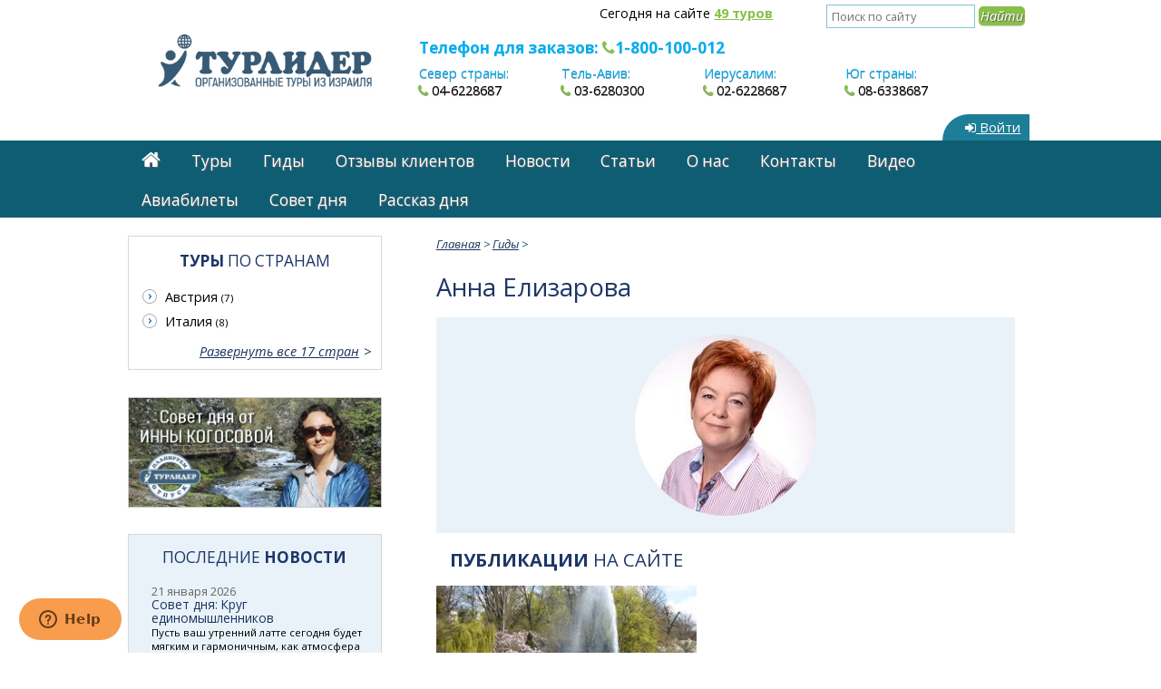

--- FILE ---
content_type: text/html; charset=utf-8
request_url: http://tour-leader.com/rus/guides/Anna-Elizarova/index.html
body_size: 39905
content:
<!DOCTYPE HTML>
<html>
<head>
<meta charset="utf-8" />
<title>Анна Елизарова | Турлидер. Отдых, туры, путешествия из Израиля.</title>
	
<meta name="description" content=""/>
<meta name="keywords" content=""/>
<meta name="generator" content="DJEM" />
<meta name="viewport" content="width=device-width, maximum-scale=2.0" />
<link rel="stylesheet" href="/system/css/font-awesome.css">
<link rel="stylesheet" href="/style111.css?1">
<link rel="stylesheet" href="/flexslider.css">
<link rel="stylesheet" href="/media.css">

<link href='https://fonts.googleapis.com/css?family=Open+Sans:400,400italic,700,700italic&subset=latin,cyrillic' rel='stylesheet' type='text/css'>
<link rel="icon" href="/favicon.ico" type="image/x-icon"><link rel="shortcut icon" href="/favicon.ico" type="image/x-icon">

<link rel="stylesheet" href="/jquery-ui.css">

<script src="//code.jquery.com/jquery-1.10.2.js"></script>
<script src="//code.jquery.com/ui/1.11.4/jquery-ui.js"></script>
<script src="/system/js/jquery.livequery.js"></script>
<script src="/system/js/jquery.flexslider.js"></script>
<script src="/system/js/jform.js"></script>
<link rel="stylesheet" href="/system/css/lightbox.css" type="text/css" media="screen" />
<script src="/system/js/jquery_lightbox.js" type="text/javascript"></script>
<meta property="og:type" content="article" />
<meta property="og:title" content="Анна Елизарова" />
<meta property="og:image" content="http://tour-leader.com/files/172/logo.gif"/>
<meta property="og:description" content="" />
<meta property="og:locale" content="ru_RU" />
</head>
<body>
<aside class="top"></aside>
<header class="top">
<div class="fixblock">
	<a href="/" class="logo"><img src="/files/172/FB_cover_820x312.jpg" border=0></a>
	<div class="toptotal">		Сегодня на сайте <a href="/ru/tours/" class="green"><b style="white-space: nowrap;">49 туров</b></a>
		
		<form action="/search/" enctype="multipart/form-data" method="get">
		<input name="search" type="text" class="smallinput" placeholder="Поиск по сайту">
		<input type="submit" value="Найти" class="small_search_button">
		</form>
	</div>		
	<div class="phones">
		<div>Телефон для заказов: <nobr><i class="fa fa-phone green"></i>1-800-100-012</nobr></div>
		<div>Север страны:<div><i class="fa fa-phone green"></i> 04-6228687</div></div>
		<div>Тель-Авив:  <div><i class="fa fa-phone green"></i> 03-6280300</div></div>
		<div>Иерусалим: <div><i class="fa fa-phone green"></i> 02-6228687</div></div>
		<div>Юг страны: <div><i class="fa fa-phone green"></i> 08-6338687</div></div>
	</div>
	
		<div class="userBlock">
				        <a href="#" class="open-login-popup nohref"><i class="fa fa-sign-in" title="Выйти"></i> Войти</a>
				</div>
	<div class="clear"></div>
</div>	
</header>
<nav class="top">
<div class="fixblock">
	<ul>
		<li><a href="/"><i class='fa fa-home' style="font-size: 130%;"></i></a></li>
				<li><a href="/ru/tours/">Туры</a></li>
				<li><a href="/ru/guides/">Гиды</a></li>
				<li><a href="/ru/referencies/">Отзывы клиентов</a></li>
				<li><a href="/news/">Новости</a></li>
				<li><a href="/articles/">Статьи</a></li>
				<li><a href="/about/">О нас</a></li>
				<li><a href="/contact/">Контакты</a></li>
				<li><a href="/video/">Видео</a></li>
				<li><a href="/avia/">Авиабилеты</a></li>
				<li><a href="/advice/">Cовет дня</a></li>
				<li><a href="/story/">Рассказ дня</a></li>
			</ul>	
</div>		
</nav>
<div class="clear"></div>

<div class="fixblock">


	<div class="login_form" style="display:none;" id="login_form" title="Вход для клиентов">
			<form name="formAuth" id="formAuth" method="post" action="/system/php/service.php" style='margin: 0px;'>
		  	<input type="hidden" name="_module" value="auth">
			<input type="hidden" name="_action" value="login">
			
			<div>Логин <span class="error" id="divAuthError"></span></div>
		    <input type="text" class="input w100" name="name">
		
		    <p><div>Пароль</div><input type="password" class="input w100" name="password"></p>
			<p><input type="submit" value="Войти"></p>
			<div class="small">
			    <a href="/registration.phtml">Зарегистрироваться</a>
			    <br>
			    <a href="/reminder.phtml">Напомнить пароль</a>
		    </div>
		    </form>
	</div>


	  <script>
	  $(function() {
	    $( "#login_form" ).dialog({
	      autoOpen: false,
	      show: {
	        effect: "scale",
	        duration: 300
	      },
	      hide: {
	        effect: "blind",
	        duration: 300
	      }
	    });
	 
	    $( ".open-login-popup" ).click(function() {
	      $( "#login_form" ).dialog( "open" );
	      
	    });
	  });
  	</script>
	<script>
	
		$('#formAuth').ajaxForm({
			beforeSubmit: function() {
				$('#divAuthError').text(''); 
			}, 
			dataType: 'json', 
			success: function(data) {
				if (data.result == 'success') {
					document.location.reload();
					
				} else {
					$('#divAuthError').text(data.reason); 
				}		
			}
		});
		
	</script>
		<section class="contentBlock">
<div class="content">
<div class="level"><a href="/">Главная</a> >  <a href="/ru/guides/">Гиды</a> > </div>
<header><h1>Анна Елизарова</h1></header>

<div class="guideInfo">
	
		<div style="background-image: url(/files/guides/61271-1589717069.jpg); float: none;  margin: 0 auto 0 auto;" class="guidePic"></div>
		
		
	<div class="clear"></div>
</div>
<div class="clear"></div>


	<div class="header"><b>Публикации</b> на сайте</div>
	<div class="article">
		<a href="/articles/Mahnut-v-Germaniyu-na-vody-62217.html" class="pic"  style="background-image: url(/files/articles/62217-1594023613.jpg);"></a>
		<a href="/articles/Mahnut-v-Germaniyu-na-vody-62217.html" class="name">"Махнуть в Германию на воды"</a>
		<div>"Махнуть в Германию на воды" - примерно так звучит лейтмотив многих русских литературных произведений XIX века. </div>
		<div class="more"><a href="/articles/Mahnut-v-Germaniyu-na-vody-62217.html" class="more">Подробнее</a></div> 
	</div>

<div class="clear"></div>

				<div class="header">Анна Елизарова <b>ведет туры</b></div>	
				<div class="tour">
				<a href="/ru/tours/Franciya/Turlider-v-Provanse-sharm-YUzhnoj-provincii-140341.html" class="pic"><img src="/files/tours/140341/pic.jpg"></a>
				<div class="info">
					<div class="dateline"><i class="fa fa-calendar"></i>29 марта  - 05 апреля 2026 
					<div class="nights"><i class="fa fa-clock-o"></i> 7 ночей</div></div>
					<a href="/ru/tours/Franciya/Turlider-v-Provanse-sharm-YUzhnoj-provincii-140341.html" class="tour">Турлидер в Провансе -  шарм Южной провинции  </a>
					 Франция 											<div><i class="fa fa-user"></i> <i>Гид: <a href="/rus/guides/Anna-Elizarova/index.html">Анна Елизарова</a> </i></div>
									</div>
				<div class="priceBlock">
								<span class="para" style="background-color: #D6470A;">Последние места</span>
				<span class="place"><b>4 места</b></span>																<span class="price"><b>$</b> 
									2999			</span></div>		
								
				<div class="clear"></div>
			</div>
					<div class="tour">
				<a href="/ru/tours/Germaniya/Turlider-v-Germanii-goryachie-istochniki-Lyuneburga-140181.html" class="pic"><img src="/files/tours/140181/pic.jpg"></a>
				<div class="info">
					<div class="dateline"><i class="fa fa-calendar"></i>16  - 23 апреля 2026 
					<div class="nights"><i class="fa fa-clock-o"></i> 7 ночей</div></div>
					<a href="/ru/tours/Germaniya/Turlider-v-Germanii-goryachie-istochniki-Lyuneburga-140181.html" class="tour">Турлидер в Германии - горячие источники Люнебурга </a>
					 Германия 											<div><i class="fa fa-user"></i> <i>Гид: <a href="/rus/guides/Anna-Elizarova/index.html">Анна Елизарова</a> </i></div>
									</div>
				<div class="priceBlock">
								<span class="para" style="background-color: #D6470A;">Последние места</span>
				<span class="place"><b>2 места</b></span>																<span class="price"><b>$</b> 
									2999			</span></div>		
								
				<div class="clear"></div>
			</div>
					<div class="tour">
				<a href="/ru/tours/Germaniya/Turlider-v-Germanii-volshebnyj-mir-Harca-153729.html" class="pic"><img src="/files/tours/153729/pic.jpg"></a>
				<div class="info">
					<div class="dateline"><i class="fa fa-calendar"></i>18  - 25 мая 2026 
					<div class="nights"><i class="fa fa-clock-o"></i> 7 ночей</div></div>
					<a href="/ru/tours/Germaniya/Turlider-v-Germanii-volshebnyj-mir-Harca-153729.html" class="tour">Турлидер в Германии - волшебный мир Харца </a>
					 Германия 											<div><i class="fa fa-user"></i> <i>Гид: <a href="/rus/guides/Anna-Elizarova/index.html">Анна Елизарова</a> </i></div>
									</div>
				<div class="priceBlock">
				<span class="new">Новинка</span>				<span class="para" style="background-color: #82c5d6;">Тур гарантирован</span>
																				<span class="price"><b>$</b> 
						2899						</span></div>		
								
				<div class="clear"></div>
			</div>
					<div class="tour">
				<a href="/ru/tours/CHehiya/Turlider-v-Bogemii-legendy-gornogo-kraya-142605.html" class="pic"><img src="/files/tours/142605/pic.jpg"></a>
				<div class="info">
					<div class="dateline"><i class="fa fa-calendar"></i>28 мая  - 04 июня 2026 
					<div class="nights"><i class="fa fa-clock-o"></i> 7 ночей</div></div>
					<a href="/ru/tours/CHehiya/Turlider-v-Bogemii-legendy-gornogo-kraya-142605.html" class="tour">Турлидер в Богемии - легенды горного края</a>
					 Чехия 											<div><i class="fa fa-user"></i> <i>Гид: <a href="/rus/guides/Anna-Elizarova/index.html">Анна Елизарова</a> </i></div>
									</div>
				<div class="priceBlock">
								<span class="para" style="background-color: #D6470A;">Последние места</span>
				<span class="place"><b>2 места</b></span>																<span class="price"><b>$</b> 
									2399			</span></div>		
								
				<div class="clear"></div>
			</div>
					<div class="tour">
				<a href="/ru/tours/Germaniya/Turlider-v-Germanii-goryachie-istochniki-Lyuneburga-142571.html" class="pic"><img src="/files/tours/140181/pic.jpg"></a>
				<div class="info">
					<div class="dateline"><i class="fa fa-calendar"></i>26 июня  - 05 июля 2026 
					<div class="nights"><i class="fa fa-clock-o"></i> 9 ночей</div></div>
					<a href="/ru/tours/Germaniya/Turlider-v-Germanii-goryachie-istochniki-Lyuneburga-142571.html" class="tour">Турлидер в Германии - горячие источники Люнебурга </a>
					 Германия 											<div><i class="fa fa-user"></i> <i>Гид: <a href="/rus/guides/Anna-Elizarova/index.html">Анна Елизарова</a> </i></div>
									</div>
				<div class="priceBlock">
								<span class="para" style="background-color: #D6470A;">Последние места</span>
				<span class="place"><b>8 мест</b></span>																<span class="price"><b>$</b> 
									3399			</span></div>		
								
				<div class="clear"></div>
			</div>
					<div class="tour">
				<a href="/ru/tours/CHehiya/Turlider-v-Bogemii-legendy-gornogo-kraya-10-dnej-154178.html" class="pic"><img src="/files/tours/154178/pic.jpg"></a>
				<div class="info">
					<div class="dateline"><i class="fa fa-calendar"></i>12  - 21 июля 2026 
					<div class="nights"><i class="fa fa-clock-o"></i> 9 ночей</div></div>
					<a href="/ru/tours/CHehiya/Turlider-v-Bogemii-legendy-gornogo-kraya-10-dnej-154178.html" class="tour">Турлидер в Богемии - легенды горного края - 10 дней</a>
					 Чехия 											<div><i class="fa fa-user"></i> <i>Гид: <a href="/rus/guides/Anna-Elizarova/index.html">Анна Елизарова</a> </i></div>
									</div>
				<div class="priceBlock">
								<span class="para" style="background-color: #82c5d6;">Тур гарантирован</span>
																				<span class="price"><b>$</b> 
						2699						</span></div>		
								
				<div class="clear"></div>
			</div>
	 
	<div class="header"><b>Отзывы</b> о гиде <span class='small green'>- всего 130 отзывов</span></div>
	<div class="feedbackblock">
		<div class="text">
		<i class='fa fa-comment-o fa-pull-left'></i>
		<span>Римма и Михаил, 28 декабря 2025</span>
		Мы в полном восторге от поездки в Дубай 15–22.12.2025!!! 

Не могу найти слов, чтобы выразить благодарность нашему экскурсоводу Анечке (Анне Елизаровой) за её терпение, внимание и заботу о каждом. Неудивительно, что вместе с ней работают такие классные гиды, как Андрей, Алла и Женя. 

Это была наша первая <a href="/ru/referencies/155233.html">Подробнее</a>></div>
		<p><i class="fa fa-map-marker"></i>Тур: <a href="/ru/tours/Obedinennye-Arabskie-Emiraty/Turlider-v-Dubae-mirazh-v-pustyne-ili-chudo-v-peskah-Hanuka-138410.html">Турлидер в Дубае - мираж в пустыне, или "чудо в песках" - Ханука</a></p>
		
	</div>
 
	<div class="feedbackblock">
		<div class="text">
		<i class='fa fa-comment-o fa-pull-left'></i>
		<span>Ира и Галина, 24 декабря 2025</span>
		Анна самая лучшая! Большое ей спасибо!
 Эта поездка навсегда останется в нашей памяти. <a href="/ru/referencies/155185.html">Подробнее</a>></div>
		<p><i class="fa fa-map-marker"></i>Тур: <a href="/ru/tours/Obedinennye-Arabskie-Emiraty/Turlider-v-Dubae-mirazh-v-pustyne-ili-chudo-v-peskah-Hanuka-138410.html">Турлидер в Дубае - мираж в пустыне, или "чудо в песках" - Ханука</a></p>
		
	</div>
 
	<div class="feedbackblock">
		<div class="text">
		<i class='fa fa-comment-o fa-pull-left'></i>
		<span>Лариса Карасикова , 24 декабря 2025</span>
		А вот и наша восьмая свеча Хануки - все зажигала в Дубае и это было нечто.
Хотелось бы тут же и поблагодарить Турлидер и нашего гида Анну Елизарову за шикарный отпуск в стране, в которую мы с мужем ехали с опаской и не очень понимали что и как.
Дорогая Анна, от всей души благодарим вас за эту прекрасную <a href="/ru/referencies/155180.html">Подробнее</a>></div>
		<p><i class="fa fa-map-marker"></i>Тур: <a href="/ru/tours/Obedinennye-Arabskie-Emiraty/Turlider-v-Dubae-mirazh-v-pustyne-ili-chudo-v-peskah-Hanuka-138410.html">Турлидер в Дубае - мираж в пустыне, или "чудо в песках" - Ханука</a></p>
		
	</div>
 
	<div class="feedbackblock">
		<div class="text">
		<i class='fa fa-comment-o fa-pull-left'></i>
		<span>Лилиан Минасян , 03 августа 2025</span>
		Хочу выразить огромную благодарность Анне Елизаровой за потрясающую экскурсию! Анна открыла перед нами не только новые места в Германии, но и целые пласты истории, о которых я раньше почти ничего не знала. Благодаря её свету, моё "тёмное" знание истории обрело структуру, эмоции и вкус.

Анна рассказывает <a href="/ru/referencies/139344.html">Подробнее</a>></div>
		<p><i class="fa fa-map-marker"></i>Тур: <a href="/ru/tours/Germaniya/Turlider-v-Germanii-Rejnskie-slancevye-gory-ili-otdyh-na-vodah-5-10-dnej-122310.html">Турлидер в Германии - Рейнские сланцевые горы,  или отдых "на водах" 5* </a></p>
		
	</div>
 
	<div class="feedbackblock">
		<div class="text">
		<i class='fa fa-comment-o fa-pull-left'></i>
		<span>Rozenfeld Sofia, 03 августа 2025</span>
		Уважаемый «Турлидер»! 

Вчера вернулись из тура по Германии с Анной Елизаровой. Очень довольны экскурсией. И это результат замечательной, профессиональной работы нашей Анечки! Она отзывчивый, много знающий и душевный человек!

Анна устроила мне с мужем праздник — годовщину нашей 49-летней кедровой свадьбы! <a href="/ru/referencies/139327.html">Подробнее</a>></div>
		<p><i class="fa fa-map-marker"></i>Тур: <a href="/ru/tours/Germaniya/Turlider-v-Germanii-Rejnskie-slancevye-gory-ili-otdyh-na-vodah-5-10-dnej-122310.html">Турлидер в Германии - Рейнские сланцевые горы,  или отдых "на водах" 5* </a></p>
		
	</div>
 
	<div class="feedbackblock">
		<div class="text">
		<i class='fa fa-comment-o fa-pull-left'></i>
		<span>Mostovoy Tatyana, 01 августа 2025</span>
		Вчера вернулись из Германии с Анечкой Елизаровой. Как же нам было с ней хорошо и комфортно! Все проблемы и пожелания решались в мгновение ока, всё продумано до мелочей, и всё способствовало комфорту группы. А какие чудесные городки она нам показала, сколько историй о стране мы услышали, в каких сказочных <a href="/ru/referencies/139136.html">Подробнее</a>></div>
		<p><i class="fa fa-map-marker"></i>Тур: <a href="/ru/tours/Germaniya/Turlider-v-Germanii-Rejnskie-slancevye-gory-ili-otdyh-na-vodah-5-10-dnej-122310.html">Турлидер в Германии - Рейнские сланцевые горы,  или отдых "на водах" 5* </a></p>
		
	</div>
 
	<div class="feedbackblock">
		<div class="text">
		<i class='fa fa-comment-o fa-pull-left'></i>
		<span>Isabella, 01 августа 2025</span>
		Тур с Анной  Елизаровой был очень интересным и хорошим, как всегда. Группа была шикарная. Большое спасибо Турлидеру <a href="/ru/referencies/139124.html">Подробнее</a>></div>
		<p><i class="fa fa-map-marker"></i>Тур: <a href="/ru/tours/Germaniya/Turlider-v-Germanii-Rejnskie-slancevye-gory-ili-otdyh-na-vodah-5-10-dnej-122310.html">Турлидер в Германии - Рейнские сланцевые горы,  или отдых "на водах" 5* </a></p>
		
	</div>
 
	<div class="feedbackblock">
		<div class="text">
		<i class='fa fa-comment-o fa-pull-left'></i>
		<span>Glozman Margarita, 28 июля 2025</span>
		Замечательный тур с потрясающим гидом Анной Елизаровой. Край чудес и сказок, симпатичных ведьм и совсем не страшных чертей, самобытной архитектурой и интересной историей. Тур в котором было все,  и, все равно хотелось ещё и ещё, так это было красиво и интересно. Огромное спасибо Турлидеру и Анне за прекрасное <a href="/ru/referencies/138619.html">Подробнее</a>></div>
		<p><i class="fa fa-map-marker"></i>Тур: <a href="/ru/tours/Germaniya/Turlider-v-Germanii-volshebnyj-mir-Harca-124232.html">Турлидер в Германии - волшебный мир Харца </a></p>
		
	</div>
 
	<div class="feedbackblock">
		<div class="text">
		<i class='fa fa-comment-o fa-pull-left'></i>
		<span>Белла, 27 июля 2025</span>
		В первую очередь, большое спасибо нашему гиду - Анне Елизаровой, за профессионализм, за спокойный, бархатный голос, ненавязчиво освещающий интересную информацию и терпение к каждому из нас. Было приятно познакомится с группой, спокойные и дисциплинированные во всех отношениях, что касалось условий путешествия. <a href="/ru/referencies/138552.html">Подробнее</a>></div>
		<p><i class="fa fa-map-marker"></i>Тур: <a href="/ru/tours/CHehiya/Turlider-v-Bogemii-legendy-gornogo-kraya-10-dnej-124977.html">Турлидер в Богемии - легенды горного края - 10 дней</a></p>
		
	</div>
 
	<div class="feedbackblock">
		<div class="text">
		<i class='fa fa-comment-o fa-pull-left'></i>
		<span>Elena, 21 июля 2025</span>
		Отдохнули отлично  в горах Богемии с дождиком, прохладой, массажами! 
Каждый день воспринимался, как приятный и удивительный сюрприз! 
Большое спасибо  нашей Ане за отличную организацию,  помощь и поддержку. Поражает эрудиция гида, глубокое знание истории края, местного колорита, традиций.
Всем большое <a href="/ru/referencies/138354.html">Подробнее</a>></div>
		<p><i class="fa fa-map-marker"></i>Тур: <a href="/ru/tours/CHehiya/Turlider-v-Bogemii-legendy-gornogo-kraya-10-dnej-124977.html">Турлидер в Богемии - легенды горного края - 10 дней</a></p>
		
	</div>
 
	<div class="feedbackblock">
		<div class="text">
		<i class='fa fa-comment-o fa-pull-left'></i>
		<span>Ольга Гордон, 30 июня 2025</span>
		Вернулась из июньского тура по Франконии, где пришлось задержаться на неделю из-за войны. Вспоминаю цветущие липовые аллеи, прекрасные термы, красоты франконских городков. Где-то мне крупно повезло, что судьба подарила дополнительных 8 дней в райском местечке и возможность увидеть великолепный Вюрцбург <a href="/ru/referencies/document137762.phtml">Подробнее</a>></div>
		<p><i class="fa fa-map-marker"></i>Тур: <a href="/ru/tours/Germaniya/Turlider-v-Germanii-hmelnye-polya-i-solyanye-istochniki-Frankonii-121963.html">Турлидер в Германии - хмельные поля и соляные источники Франконии - 9 дней</a></p>
		
	</div>
 
	<div class="feedbackblock">
		<div class="text">
		<i class='fa fa-comment-o fa-pull-left'></i>
		<span>Анна Песина, 08 июня 2025</span>
		Наверное, у многих из нас случаются иногда недоразумения. Так и у нас: "никогда не было и вот опять..." Мы опоздали на рейс.  Так мы поняли, что такое Турлидер. И руководство(Инна), и гид(Анна) сделали всё возможное, чтобы наш отпуск не пропал. На следующий день мы улетели в Прагу, там нас встретил водитель <a href="/ru/referencies/136878.html">Подробнее</a>></div>
		<p><i class="fa fa-map-marker"></i>Тур: <a href="/ru/tours/CHehiya/Turlider-v-Bogemii-legendy-gornogo-kraya-121971.html">Турлидер в Богемии - легенды горного края</a></p>
		
	</div>
 
	<div class="feedbackblock">
		<div class="text">
		<i class='fa fa-comment-o fa-pull-left'></i>
		<span>Вероника Эйдельман, 03 июня 2025</span>
		После поездки в Бургундию в мае 2025 с Аней Елизаровой, о которой слышала много хорошего от друзей, осталось  чудесное послевкусие. Я не раз бывала во Франции , но это были индивидуальные  поездки, и я немного остерегалась поездки с группой. Опасения оказались напрасными, в первую очередь благодаря Анечке. <a href="/ru/referencies/document136752.phtml">Подробнее</a>></div>
		<p><i class="fa fa-map-marker"></i>Тур: <a href="/ru/tours/Franciya/Turlider-v-Burgundii-Zolotoj-bereg-Francii-106723.html">Турлидер в Бургундии - "Золотой берег" Франции - 10 дней</a></p>
		
	</div>
 
	<div class="feedbackblock">
		<div class="text">
		<i class='fa fa-comment-o fa-pull-left'></i>
		<span>Glozman Margarita, 03 июня 2025</span>
		Замечательный тур с потрясающим гидом Анной Елизаровой. Край чудес и сказок, симпатичных ведьм и совсем не страшных чертей, самобытной архитектурой и интересной историей. Тур, в котором было все и все равно хотелось ещё и ещё, так это было красиво и интересно. Огромное спасибо Турлидеру и Анне за прекрасное <a href="/ru/referencies/136771.html">Подробнее</a>></div>
		<p><i class="fa fa-map-marker"></i>Тур: <a href="/ru/tours/Germaniya/Turlider-v-Germanii-volshebnyj-mir-Harca-124232.html">Турлидер в Германии - волшебный мир Харца </a></p>
		
	</div>
 
	<div class="feedbackblock">
		<div class="text">
		<i class='fa fa-comment-o fa-pull-left'></i>
		<span>Алла Маргулис , 21 мая 2025</span>
		Мы с Аней ездили уже 3 раза - в Богемию, в Германию в Гановер и сейчас вернулись из Франции, Бургундии. Все поездки просто замечательные, а Аня замечательный гид -  весёлая, внимательная, умеет организовать группу,  чтобы все были довольны. Спасибо, Анечка, большое. Надеюсь будем ещё встречаться  <a href="/ru/referencies/document136379.phtml">Подробнее</a>></div>
		<p><i class="fa fa-map-marker"></i>Тур: <a href="/ru/tours/Franciya/Turlider-v-Burgundii-Zolotoj-bereg-Francii-106723.html">Турлидер в Бургундии - "Золотой берег" Франции - 10 дней</a></p>
		
	</div>
 
	<div class="feedbackblock">
		<div class="text">
		<i class='fa fa-comment-o fa-pull-left'></i>
		<span>Кацман Марина и Давид, 08 мая 2025</span>
		Замечательное, увлекательное, познавательные, очень удачное получилось наше путешествие по Лазурном берегу с посещением и Сан Ремо. 
Спасибо большое фирме Турлидер :)
 И, конечно, очень рады знакомству с гидом нашей группы Анечкой Елизаровой - интересным человеком. Чуткая, умная, все понимающая, замечательная, <a href="/ru/referencies/document136004.phtml">Подробнее</a>></div>
		<p><i class="fa fa-map-marker"></i>Тур: <a href="/ru/tours/Franciya/Turlider-na-Lazurnom-beregu-almazy-v-palitre-Provansa-124079.html">Турлидер на Лазурном берегу -  "алмазы в палитре" Прованса</a></p>
		
	</div>
 
	<div class="feedbackblock">
		<div class="text">
		<i class='fa fa-comment-o fa-pull-left'></i>
		<span>Freiberg  Svetlana, 08 мая 2025</span>
		Хочу выразить огромное спасибо Анне Елизаровой за тур по Германии. Получила море удовольствий за ее знание ,безграничное внимание, терпение к людям. Анечка ты очень светлый и красивый человечек.  <a href="/ru/referencies/document135984.phtml">Подробнее</a>></div>
		<p><i class="fa fa-map-marker"></i>Тур: <a href="/ru/tours/Germaniya/Turlider-v-Germanii-goryachie-istochniki-Lyuneburga-124225.html">Турлидер в Германии - горячие источники Люнебурга </a></p>
		
	</div>
 
	<div class="feedbackblock">
		<div class="text">
		<i class='fa fa-comment-o fa-pull-left'></i>
		<span>Frenkel , 01 мая 2025</span>
		Есть гид и есть Анна Елизарова с прекрасной эрудицией и глубокими знаниями. Всегда рядом и без назойливости, добгожелательная,  всё у неё продумано до мелочей. И за всё это больше спасибо. Всем здоровья и удачи. <a href="/ru/referencies/136087.html">Подробнее</a>></div>
		<p><i class="fa fa-map-marker"></i>Тур: <a href="/ru/tours/Germaniya/Turlider-v-Germanii-goryachie-istochniki-Lyuneburga-124225.html">Турлидер в Германии - горячие источники Люнебурга </a></p>
		
	</div>
 
	<div class="feedbackblock">
		<div class="text">
		<i class='fa fa-comment-o fa-pull-left'></i>
		<span>Вероника и Михаил Мильман, 31 октября 2024</span>
		Спасибо Турлидеру и Анечке Елизаровой за погружение в сказочную Бургундию. Тур необыкновенно красивый, продуманный до мелочей! Браво Анечке - высококлассному гиду, с прекрасной эрудицией и глубокими знаниями, которыми она делилась с нами. И просто светлому, доброму и обаятельному человеку! Хочется новых <a href="/ru/referencies/document123633.phtml">Подробнее</a>></div>
		<p><i class="fa fa-map-marker"></i>Тур: <a href="/ru/tours/Franciya/Turlider-v-Burgundii-Zolotoj-bereg-Francii-122910.html">Турлидер в Бургундии - "Золотой берег" Франции</a></p>
		
	</div>
 
	<div class="feedbackblock">
		<div class="text">
		<i class='fa fa-comment-o fa-pull-left'></i>
		<span>Сильва Котигер, 13 августа 2024</span>
		Побывали в отличном туре «Рейнские сланцевые горы» в июле-августе 2024. Замечательный, прекрасно организованный тур. Красивая и удобно расположенная гостиница, прекрасные парки, термы, уютный город. Но все получилось так вкусно, красиво и познавательно благодаря великолепному гиду Анне Елизаровой. Умение <a href="/ru/referencies/document121319.phtml">Подробнее</a>></div>
		<p><i class="fa fa-map-marker"></i>Тур: <a href="/ru/tours/Germaniya/Turlider-v-Germanii-Rejnskie-slancevye-gory-ili-otdyh-na-vodah-11-dnej-90613.html">Турлидер в Германии - Рейнские сланцевые горы,  или отдых "на водах" 5* - 10 дней</a></p>
		
	</div>
 
	<div class="feedbackblock">
		<div class="text">
		<i class='fa fa-comment-o fa-pull-left'></i>
		<span>Yelena, 08 августа 2024</span>
		Какой был замечательный тур в июне в Люнебург с Анечкой Елизароврй! Каждый день был наполнен новыми интересными экскурсиями,
хороший отель с вкусной едой и, конечно жe, SРА! И все это благодаря нашему замечальному гиду Анне! Спасибо за ваш профессионализм, эрудицию, внимание, теплоту, терпение. Желаю <a href="/ru/referencies/document121162.phtml">Подробнее</a>></div>
		<p><i class="fa fa-map-marker"></i>Тур: <a href="/ru/tours/Germaniya/Turlider-v-Germanii-goryachie-istochniki-Lyuneburgskoj-pustoshi-8-12-dnej-91959.html">Турлидер в Германии - горячие источники Люнебурга </a></p>
		
	</div>
 
	<div class="feedbackblock">
		<div class="text">
		<i class='fa fa-comment-o fa-pull-left'></i>
		<span>Рина и Миша Акайзен, 28 июля 2024</span>
		Благодарим судьбу, Турлидер и ,конечно, Аню Елизарову за чудесные дни в Богемии. Аня замечательный гид и легкий, внимательный и ответственный человек. Она всегда была рядом и решала даже самые неординарные проблемы. Тур промелькнул как мгновение и оставил неизгладимые впечатления.
 Большое спасибо и <a href="/ru/referencies/document120951.phtml">Подробнее</a>></div>
		<p><i class="fa fa-map-marker"></i>Тур: <a href="/ru/tours/CHehiya/Turlider-v-Bogemii-legendy-gornogo-kraya-10-dnej-86851.html">Турлидер в Богемии - легенды горного края - 10 дней</a></p>
		
	</div>
 
	<div class="feedbackblock">
		<div class="text">
		<i class='fa fa-comment-o fa-pull-left'></i>
		<span>Ася  и Зигмунд Баренблат - Гринцайг, 22 июля 2024</span>
		Тур в чешскую Богемию 9.7-18.7.24 .
 Анне и Турлидеру удалось разработать оптимальный тур, включающий отдых в СПА , походы по лесным тропинкам в горах и скалах, а также посещение живописных городков, замков и парков. 
Незабываемая неделя на великолепной природе и "вишенка на торте"- два дня в замечательной <a href="/ru/referencies/document120415.phtml">Подробнее</a>></div>
		<p><i class="fa fa-map-marker"></i>Тур: <a href="/ru/tours/CHehiya/Turlider-v-Bogemii-legendy-gornogo-kraya-10-dnej-86851.html">Турлидер в Богемии - легенды горного края - 10 дней</a></p>
		
	</div>
 
	<div class="feedbackblock">
		<div class="text">
		<i class='fa fa-comment-o fa-pull-left'></i>
		<span>Юркович Лариса и Фима, 22 июля 2024</span>
		Прекрасный тур в Богемию с Анной Елизаровой. Великолепная природа Северной Чехии. Красивейшие горы Европы. Много зелени, которой сейчас нам не хватает. Большая благодарность Анне Елизаровой за ту помощь и поддержку,  которую она нам оказала. <a href="/ru/referencies/document120414.phtml">Подробнее</a>></div>
		<p><i class="fa fa-map-marker"></i>Тур: <a href="/ru/tours/CHehiya/Turlider-v-Bogemii-legendy-gornogo-kraya-10-dnej-86851.html">Турлидер в Богемии - легенды горного края - 10 дней</a></p>
		
	</div>
 
	<div class="feedbackblock">
		<div class="text">
		<i class='fa fa-comment-o fa-pull-left'></i>
		<span>Ekaterina, Иван, 21 июля 2024</span>
		С Турлидером отдыхаем давно и тур в Богемию ( 9.7-18.7.2024) оставил наилучшие впечатления.
 Дни, наполненные прогулками по городкам, замкам и горам северной Чехии, в сопровождении бесподобной Анны помогли отдохнуть и отвлечься по полной от рутины рабочих дней. В конце тура - Прага во всем ее великолепии. <a href="/ru/referencies/document120363.phtml">Подробнее</a>></div>
		<p><i class="fa fa-map-marker"></i>Тур: <a href="/ru/tours/CHehiya/Turlider-v-Bogemii-legendy-gornogo-kraya-10-dnej-86851.html">Турлидер в Богемии - легенды горного края - 10 дней</a></p>
		
	</div>
 
	<div class="feedbackblock">
		<div class="text">
		<i class='fa fa-comment-o fa-pull-left'></i>
		<span>Голбан Рита, 02 июля 2024</span>
		Благодарю автора тура Анну Елизарову и Турлидер за лесную сказку, в которой мы побывали. Тур незабываемый. Благодарим за все впечатления, которые остались с нами навсегда. <a href="/ru/referencies/document119614.phtml">Подробнее</a>></div>
		<p><i class="fa fa-map-marker"></i>Тур: <a href="/ru/tours/Germaniya/Turlider-v-Germanii-goryachie-istochniki-Lyuneburgskoj-pustoshi-8-12-dnej-91959.html">Турлидер в Германии - горячие источники Люнебурга </a></p>
		
	</div>
 
	<div class="feedbackblock">
		<div class="text">
		<i class='fa fa-comment-o fa-pull-left'></i>
		<span>Света Михлин, 21 июня 2024</span>
		Тур "Горячие источники Люнебурга" 10-18.06.24 дал возможность великолепно отдохнуть, сочетая интересные города, музеи, музыку, природные красоты и радости для тела - купания, сауны, массажи. Огромное спасибо нашему гиду Ане Елизаровой, которая все время нас всячески опекала. Гостиница, где мы останавливались, <a href="/ru/referencies/document119440.phtml">Подробнее</a>></div>
		<p><i class="fa fa-map-marker"></i>Тур: <a href="/ru/tours/Germaniya/Turlider-v-Germanii-goryachie-istochniki-Lyuneburgskoj-pustoshi-8-12-dnej-91959.html">Турлидер в Германии - горячие источники Люнебурга </a></p>
		
	</div>
 
	<div class="feedbackblock">
		<div class="text">
		<i class='fa fa-comment-o fa-pull-left'></i>
		<span>Жанна Ращупкин , 20 июня 2024</span>
		Вернулись из тура Люнебург термальные источники с Анечкой Елизаровой. Маршрут просто прекрасный! Новый. Предложен Турлидером впервые в этом сезоне и, уверена, будет пользоваться спросом. Все было организованно замечательно -  красивейшие места  и столько всего нового. И, конечно, мы были окружены Аниной <a href="/ru/referencies/document119354.phtml">Подробнее</a>></div>
		<p><i class="fa fa-map-marker"></i>Тур: <a href="/ru/tours/Germaniya/Turlider-v-Germanii-goryachie-istochniki-Lyuneburgskoj-pustoshi-8-12-dnej-91959.html">Турлидер в Германии - горячие источники Люнебурга </a></p>
		
	</div>
 
	<div class="feedbackblock">
		<div class="text">
		<i class='fa fa-comment-o fa-pull-left'></i>
		<span>Карина Бейлис, 20 июня 2024</span>
		Тур в Люнебург новый, но все  остальное по-старому -  всё  супер. Три супер в одном: супер интересно, супер комфортно и супер вкусно! 
Ну и конечно ощущение  внимания и заботы к каждому из нас от замечательной Анечки . 
Спасибо Турлидеру за организацию , спасибо всем членам группы за внимание и уважение <a href="/ru/referencies/document119353.phtml">Подробнее</a>></div>
		<p><i class="fa fa-map-marker"></i>Тур: <a href="/ru/tours/Germaniya/Turlider-v-Germanii-goryachie-istochniki-Lyuneburgskoj-pustoshi-8-12-dnej-91959.html">Турлидер в Германии - горячие источники Люнебурга </a></p>
		
	</div>
 
	<div class="feedbackblock">
		<div class="text">
		<i class='fa fa-comment-o fa-pull-left'></i>
		<span>Lusi linetzky, 20 июня 2024</span>
		Прекрасная поездка в горячие источники Люнебурга с профессиональным гидом Анной Елизаровой , отличная гостиница с хорошим обслуживанием. 
Большое всем спасибо! Персонально Анечке! <a href="/ru/referencies/document119351.phtml">Подробнее</a>></div>
		<p><i class="fa fa-map-marker"></i>Тур: <a href="/ru/tours/Germaniya/Turlider-v-Germanii-goryachie-istochniki-Lyuneburgskoj-pustoshi-8-12-dnej-91959.html">Турлидер в Германии - горячие источники Люнебурга </a></p>
		
	</div>
 
	<div class="feedbackblock">
		<div class="text">
		<i class='fa fa-comment-o fa-pull-left'></i>
		<span>Аня Полински и Юля Нахтигер, 03 июня 2024</span>
		Тур: Волшебный мир Харца в Германии - май 2024 г. Первое путешествия с «Турлидер» в Нидерланды год назад во время цветения тюльпанов было незабываемым благодаря нашему гиду Анне Елизаровой. С ней мы по-настоящему ощутили вклад Голландии в искусство, науку и историю.
 Поэтому в этом году мы с сестрой <a href="/ru/referencies/document107509.phtml">Подробнее</a>></div>
		<p><i class="fa fa-map-marker"></i>Тур: <a href="/ru/tours/Germaniya/Turlider-v-Germanii-volshebnyj-mir-Harca-85680.html">Турлидер в Германии - волшебный мир Харца </a></p>
		
	</div>
 
	<div class="feedbackblock">
		<div class="text">
		<i class='fa fa-comment-o fa-pull-left'></i>
		<span>Маргарита Глозман, 02 июня 2024</span>
		Вот и, к огромному сожалению, закончился наш тур по сказочной Богемии с потрясающим гидом Аней Елизаровой. Чистый воздух, прекрасные пейзажи, вкусная еда и, конечно, наша дорогая Анечка. Анечка делилась с нами своими знаниями, приоткрыла нам многие тайны этого чудесного края, была внимательной, терпеливой <a href="/ru/referencies/document107484.phtml">Подробнее</a>></div>
		<p><i class="fa fa-map-marker"></i>Тур: <a href="/ru/tours/CHehiya/Turlider-v-Bogemii-legendy-gornogo-kraya-88589.html">Турлидер в Богемии - легенды горного края</a></p>
		
	</div>
 
	<div class="feedbackblock">
		<div class="text">
		<i class='fa fa-comment-o fa-pull-left'></i>
		<span>Zagorin Vladimir, 30 мая 2024</span>
		Большое спасибо Ане за чудесный тур в Богемии! <a href="/ru/referencies/107429.html">Подробнее</a>></div>
		<p><i class="fa fa-map-marker"></i>Тур: <a href="/ru/tours/CHehiya/Turlider-v-Bogemii-legendy-gornogo-kraya-88589.html">Турлидер в Богемии - легенды горного края</a></p>
		
	</div>
 
	<div class="feedbackblock">
		<div class="text">
		<i class='fa fa-comment-o fa-pull-left'></i>
		<span>Штром Юрий и Наталья, 30 мая 2024</span>
		Богемия. Легенды горного края. 
Невероятная, неожиданная поездка. Волшебство наяву. Теперь нам известно, как выглядит настоящий рай, и не только чешский.
Чудесная гостиница, лучшие в мире условия. 
Уровень экскурсовода Анны Елизаровой потрясает. Знания, владение языком, умение донести информацию зачаровывает. <a href="/ru/referencies/document107428.phtml">Подробнее</a>></div>
		<p><i class="fa fa-map-marker"></i>Тур: <a href="/ru/tours/CHehiya/Turlider-v-Bogemii-legendy-gornogo-kraya-88589.html">Турлидер в Богемии - легенды горного края</a></p>
		
	</div>
 
	<div class="feedbackblock">
		<div class="text">
		<i class='fa fa-comment-o fa-pull-left'></i>
		<span>Spivak Jakov  Galina, 29 мая 2024</span>
		Чудная поездка в изумрудный край. 
Будет долго снится этот "Чешский рай". 
И везде, повсюду, будто с неба манна, 
Нас сопровождала гид чудесный Анна! <a href="/ru/referencies/107401.html">Подробнее</a>></div>
		<p><i class="fa fa-map-marker"></i>Тур: <a href="/ru/tours/CHehiya/Turlider-v-Bogemii-legendy-gornogo-kraya-88589.html">Турлидер в Богемии - легенды горного края</a></p>
		
	</div>
 
	<div class="feedbackblock">
		<div class="text">
		<i class='fa fa-comment-o fa-pull-left'></i>
		<span>Ирина и Леонид Мильман. , 29 мая 2024</span>
		Только прилетели из Богемии. Просто великолепный тур! Аня просто чудесный гид! Очень профессиональный и очень отзывчивый гид. Всем советую. Природа, гостиница, питание -  всё на высшем уровне.  <a href="/ru/referencies/document107398.phtml">Подробнее</a>></div>
		<p><i class="fa fa-map-marker"></i>Тур: <a href="/ru/tours/CHehiya/Turlider-v-Bogemii-legendy-gornogo-kraya-88589.html">Турлидер в Богемии - легенды горного края</a></p>
		
	</div>
 
	<div class="feedbackblock">
		<div class="text">
		<i class='fa fa-comment-o fa-pull-left'></i>
		<span>Александр и Римма, 16 мая 2024</span>
		Закончилась поездка по Голландии с Анной Елизаровой. Интересно, изумительно, комфортно провели время в этом профессионально организованном путешествии. Аня прекрасно знает всё. Поражает её эрудиция, объем информации, которой она владеет и желание поделиться с нами, юмор и обаяние, доброта и выдержка, <a href="/ru/referencies/document106987.phtml">Подробнее</a>></div>
		<p><i class="fa fa-map-marker"></i>Тур: <a href="/ru/tours/Gollandiya/Turlider-v-Gollandii-Tyulpannaya-lihoradka-86335.html">Турлидер в Голландии - "Тюльпанная лихорадка" в День Короля - Песах</a></p>
		
	</div>
 
	<div class="feedbackblock">
		<div class="text">
		<i class='fa fa-comment-o fa-pull-left'></i>
		<span>Жанна, 05 мая 2024</span>
		Вчера вернулись из Голландии. Сказать, что было хорошо - это ничего не сказать! Было великолепно! 
Нашим гидом была Анна Елизарова. Прекрасная речь, чудесное чувство юмора, нескончаемые знания и природная обаятельность. Мы чувствовали ее постоянную заботу и желание побольше рассказать и показать нам. <a href="/ru/referencies/document106351.phtml">Подробнее</a>></div>
		<p><i class="fa fa-map-marker"></i>Тур: <a href="/ru/tours/Gollandiya/Turlider-v-Gollandii-Tyulpannaya-lihoradka-86335.html">Турлидер в Голландии - "Тюльпанная лихорадка" в День Короля - Песах</a></p>
		
	</div>
 
	<div class="feedbackblock">
		<div class="text">
		<i class='fa fa-comment-o fa-pull-left'></i>
		<span> Светлана Литвинова, 05 мая 2024</span>
		Огромное спасибо Анне Елизаровой за прекрасно проведенный тур в Голландии с 26.04.24. <a href="/ru/referencies/document106334.phtml">Подробнее</a>></div>
		<p><i class="fa fa-map-marker"></i>Тур: <a href="/ru/tours/Gollandiya/Turlider-v-Gollandii-Tyulpannaya-lihoradka-86335.html">Турлидер в Голландии - "Тюльпанная лихорадка" в День Короля - Песах</a></p>
		
	</div>
 
	<div class="feedbackblock">
		<div class="text">
		<i class='fa fa-comment-o fa-pull-left'></i>
		<span>Мешулам Юрий, 02 января 2024</span>
		После первого нашего путешествия в Монтенегро решили, что Турлидеру можем полностью доверять. 
А сейчас - Эмираты! 
Полный восторг!
 Познавательная и комфортная поездка. 
Высочайшая организация тура. Подбор гидов, их профессионализм сделали наш отдых незабываемым.
 Большое спасибо Анне Елизаровой! Здоровья <a href="/ru/referencies/document91090.phtml">Подробнее</a>></div>
		<p><i class="fa fa-map-marker"></i>Тур: <a href="/ru/tours/Obedinennye-Arabskie-Emiraty/Turlider-v-Dubae-mirazh-v-pustyne-ili-chudo-v-peskah-85187.html">Турлидер в Дубае - мираж в пустыне, или "чудо в песках" - Рождество</a></p>
		
	</div>
 
	<div class="feedbackblock">
		<div class="text">
		<i class='fa fa-comment-o fa-pull-left'></i>
		<span>Ирина и Игорь Гринбаум , 19 октября 2023</span>
		Огромное спасибо за прекрасно организованный тур в интереснейшую страну! Поездка превзошла все наши ожидания благодаря нашему гиду и организатору Анне Елизаровой!  <a href="/ru/referencies/document81525.phtml">Подробнее</a>></div>
		<p><i class="fa fa-map-marker"></i>Тур: <a href="/ru/tours/Obedinennye-Arabskie-Emiraty/Turlider-v-Dubae-mirazh-v-pustyne-ili-chudo-v-peskah-79633.html">Турлидер в Дубае - мираж в пустыне, или "чудо в песках" </a></p>
		
	</div>
 
	<div class="feedbackblock">
		<div class="text">
		<i class='fa fa-comment-o fa-pull-left'></i>
		<span>Жанна Зеланская, 19 октября 2023</span>
		Сегодня вернулась из путешествия по Нижней Саксонии ,  по сказочному и красивому Харцу, с его завораживающим фахверком и великолепными  парками Ганновера. Это были девять дней счастья! Тур очень правильно организован и , конечно, главная заслуга  в этом принадлежит нашей замечательной Анечке Елизаровой <a href="/ru/referencies/document83515.phtml">Подробнее</a>></div>
		<p><i class="fa fa-map-marker"></i>Тур: <a href="/ru/tours/Germaniya/Turlider-v-Germanii-volshebnyj-mir-Harca-v-period-cveteniya-rododendronov-SHavuot-79889.html">Турлидер в Германии - волшебный мир Харца </a></p>
		
	</div>
 
	<div class="feedbackblock">
		<div class="text">
		<i class='fa fa-comment-o fa-pull-left'></i>
		<span>Феликс и Инесса Сигал, 26 июля 2023</span>
		24 июля вернулись из Богемии. Прекрасный тур - лес, горы, дождик, чистый воздух, ягоды... и прекрасная ведущая Анна. Невероятная умница, знающий и прекрасный гид. Мы чудесно провели время и отлично отдохнули.



 <a href="/ru/referencies/document84715.phtml">Подробнее</a>></div>
		<p><i class="fa fa-map-marker"></i>Тур: <a href="/ru/tours/CHehiya/Turlider-v-Bogemii-legendy-gornogo-kraya-77195.html">Турлидер в Богемии - легенды горного края - 10 дней</a></p>
		
	</div>
 
	<div class="feedbackblock">
		<div class="text">
		<i class='fa fa-comment-o fa-pull-left'></i>
		<span>Амусин Людмила и Мирон., 26 июля 2023</span>
		Благодарим Турлидер и Анну Елизарову за прекрасное путешествие. Богемия, это  сказка из которой не хочется уезжать. Аня, спасибо вам за все!. <a href="/ru/referencies/document84734.phtml">Подробнее</a>></div>
		<p><i class="fa fa-map-marker"></i>Тур: <a href="/ru/tours/CHehiya/Turlider-v-Bogemii-legendy-gornogo-kraya-77195.html">Турлидер в Богемии - легенды горного края - 10 дней</a></p>
		
	</div>
 
	<div class="feedbackblock">
		<div class="text">
		<i class='fa fa-comment-o fa-pull-left'></i>
		<span>Pidimov Natalya, 24 июля 2023</span>
		Благодарим Аню за внимание, чуткость и прекрасную организацию нашего отдыха! <a href="/ru/referencies/87298.html">Подробнее</a>></div>
		<p><i class="fa fa-map-marker"></i>Тур: <a href="/ru/tours/CHehiya/Turlider-v-Bogemii-legendy-gornogo-kraya-77195.html">Турлидер в Богемии - легенды горного края - 10 дней</a></p>
		
	</div>
 
	<div class="feedbackblock">
		<div class="text">
		<i class='fa fa-comment-o fa-pull-left'></i>
		<span>Polikovsky Irene, 24 июля 2023</span>
		Ане спасибо большое за то время, когда мы все вместе общались, за интересные экскурсии  и за доброе отношение к нам, что очень важно в наше время <a href="/ru/referencies/87299.html">Подробнее</a>></div>
		<p><i class="fa fa-map-marker"></i>Тур: <a href="/ru/tours/CHehiya/Turlider-v-Bogemii-legendy-gornogo-kraya-77195.html">Турлидер в Богемии - легенды горного края - 10 дней</a></p>
		
	</div>
 
	<div class="feedbackblock">
		<div class="text">
		<i class='fa fa-comment-o fa-pull-left'></i>
		<span>Vasilevsky Zhanna, 24 июля 2023</span>
		Ане большое вам спасибо! Произвёл сильное впечатление ее профессионализм и тёплое отношение. Очень хотелось бы продолжить знакомство в дальнейшем. <a href="/ru/referencies/87300.html">Подробнее</a>></div>
		<p><i class="fa fa-map-marker"></i>Тур: <a href="/ru/tours/CHehiya/Turlider-v-Bogemii-legendy-gornogo-kraya-77195.html">Турлидер в Богемии - легенды горного края - 10 дней</a></p>
		
	</div>
 
	<div class="feedbackblock">
		<div class="text">
		<i class='fa fa-comment-o fa-pull-left'></i>
		<span>Изабелла и Андрей Вырвич, 10 июля 2023</span>
		Франция, Турлидер, Аня… Три составляющие чудесного отпуска в Аквитании, воспоминания о котором еще долго будут в нашей памяти. Спасибо огромное Анечке за ее заботу обо всех и каждом члене группы, за высокий профессионализм, академические знания и умение подать материал. Мы влюбились во Францию благодаря <a href="/ru/referencies/document84456.phtml">Подробнее</a>></div>
		<p><i class="fa fa-map-marker"></i>Тур: <a href="/ru/tours/Franciya/Turlider-v-Akvitanii-pejzazh-s-vinom-i-okeanom-10-dnej-vinnyj-festival-v-Bordo-79486.html">Турлидер в Аквитании - пейзаж с вином и океаном - 10 дней - винный фестиваль в Бордо</a></p>
		
	</div>
 
	<div class="feedbackblock">
		<div class="text">
		<i class='fa fa-comment-o fa-pull-left'></i>
		<span>Рима и Яков Фельдман, 07 июля 2023</span>
		Тур в Аквитанию...побывать на винном фестивале вина...и где??? В Бордо....откушать фуагра...на ферме в самой глуши Франции...побывать в подвалах дома Марсель...поздороваться с Дартаньяном в Гаскони...и ещё...ещё...ещё...А Анечка Елизарова...это песня...которую хочется бесконечно слушать... <a href="/ru/referencies/document84394.phtml">Подробнее</a>></div>
		<p><i class="fa fa-map-marker"></i>Тур: <a href="/ru/tours/Franciya/Turlider-v-Akvitanii-pejzazh-s-vinom-i-okeanom-10-dnej-vinnyj-festival-v-Bordo-79486.html">Турлидер в Аквитании - пейзаж с вином и океаном - 10 дней - винный фестиваль в Бордо</a></p>
		
	</div>
 
	<div class="feedbackblock">
		<div class="text">
		<i class='fa fa-comment-o fa-pull-left'></i>
		<span>Сима Перельштейн , 07 июля 2023</span>
		Классный тур по Аквитании. Это был действительно праздник вина и живота. Посетили много интересных мест, о существовании которых, даже не предполагали, познакомились с интересными людьми со всей страны. Ну а наш гид, Аннечка Елизарова это просто знающий и интересный профессионал. Всё было чётко, вовремя, <a href="/ru/referencies/document84396.phtml">Подробнее</a>></div>
		<p><i class="fa fa-map-marker"></i>Тур: <a href="/ru/tours/Franciya/Turlider-v-Akvitanii-pejzazh-s-vinom-i-okeanom-10-dnej-vinnyj-festival-v-Bordo-79486.html">Турлидер в Аквитании - пейзаж с вином и океаном - 10 дней - винный фестиваль в Бордо</a></p>
		
	</div>
 
	<div class="feedbackblock">
		<div class="text">
		<i class='fa fa-comment-o fa-pull-left'></i>
		<span>Лариса, 07 июля 2023</span>
		Впервые поехали с подружкой с Турлидером.Тур Аквитания Фестиваль вина. Гид Анна Елизарова. Все было продумано и организовано очень хорошо. Гостиницы, еда ,экскурсии. Особенная благодарность прекраснейшему гиду и человеку Анне Елизаровой. Надеемся в будущем попутешествовать с Анной. <a href="/ru/referencies/document84397.phtml">Подробнее</a>></div>
		<p><i class="fa fa-map-marker"></i>Тур: <a href="/ru/tours/Franciya/Turlider-v-Akvitanii-pejzazh-s-vinom-i-okeanom-10-dnej-vinnyj-festival-v-Bordo-79486.html">Турлидер в Аквитании - пейзаж с вином и океаном - 10 дней - винный фестиваль в Бордо</a></p>
		
	</div>
 
	<div class="feedbackblock">
		<div class="text">
		<i class='fa fa-comment-o fa-pull-left'></i>
		<span>Таня Кофман, 06 июля 2023</span>
		Аквитания... Великолепная поездка во всех отношениях .Огромное спасибо нашему гиду Аннечке за профессионализм, обаяние, умение создать в группе прекрасную атмосферу общения.
Тур запомнится навсегда.
 Ждём новых поездок с этим замечательным гидом.❤???? <a href="/ru/referencies/document84398.phtml">Подробнее</a>></div>
		<p><i class="fa fa-map-marker"></i>Тур: <a href="/ru/tours/Franciya/Turlider-v-Akvitanii-pejzazh-s-vinom-i-okeanom-10-dnej-vinnyj-festival-v-Bordo-79486.html">Турлидер в Аквитании - пейзаж с вином и океаном - 10 дней - винный фестиваль в Бордо</a></p>
		
	</div>
 
	<div class="feedbackblock">
		<div class="text">
		<i class='fa fa-comment-o fa-pull-left'></i>
		<span>Levin Natalia, 13 июня 2023</span>
		Благодорим за прекрасную экскурсию в Германию! Особая благодарность Ане! Благодаря ее эрудиции узнали много нового и интесного, а главное - ее умение наладить контакт со всеми, поэтому отдых прошел прекрасно. Семья Левиных <a href="/ru/referencies/87226.html">Подробнее</a>></div>
		<p><i class="fa fa-map-marker"></i>Тур: <a href="/ru/tours/Germaniya/Turlider-v-Germanii-volshebnyj-mir-Harca-v-period-cveteniya-rododendronov-SHavuot-79889.html">Турлидер в Германии - волшебный мир Харца </a></p>
		
	</div>
 
	<div class="feedbackblock">
		<div class="text">
		<i class='fa fa-comment-o fa-pull-left'></i>
		<span>Иветта, 12 июня 2023</span>
		Несколько слов о туре "Волшебный мир Харца" от 16.05.23.
 Великолепная поездка во всех отношениях: обаяние, профессионализм гида Анны Елизаровой,  красоты Германии, шофер Вацлав, прекрасная группа, незабываемая атмосфера отдыха, масса впечатлений...
Я открыла для себя Германию, хочется продолжения, хочется <a href="/ru/referencies/document83859.phtml">Подробнее</a>></div>
		<p><i class="fa fa-map-marker"></i>Тур: <a href="/ru/tours/Germaniya/Turlider-v-Germanii-volshebnyj-mir-Harca-v-period-cveteniya-rododendronov-SHavuot-79889.html">Турлидер в Германии - волшебный мир Харца </a></p>
		
	</div>
 
	<div class="feedbackblock">
		<div class="text">
		<i class='fa fa-comment-o fa-pull-left'></i>
		<span> Жанна Зеланская, 06 июня 2023</span>
		С огромным удовольствием путешествовала с Анной Елизаровой по Нижней Саксонии ( Харц май 2023 год). Это была настоящая сказка. Мы не только вернулись в мир наших детских сказок с ведьмами, Бременскими  музыкантами и Мюнхаузеном. Мы погрузились в мир средневековой архитектуры с невероятно красивым Ферхварком, <a href="/ru/referencies/83777.html">Подробнее</a>></div>
		<p><i class="fa fa-map-marker"></i>Тур: <a href="/ru/tours/Germaniya/Turlider-v-Germanii-volshebnyj-mir-Harca-v-period-cveteniya-rododendronov-SHavuot-79889.html">Турлидер в Германии - волшебный мир Харца </a></p>
		
	</div>
 
	<div class="feedbackblock">
		<div class="text">
		<i class='fa fa-comment-o fa-pull-left'></i>
		<span>Алекс и Элла Новак, 03 июня 2023</span>
		Мы вернулись из волшебного тура по Богемии, который очень гармонично сочетал комфортабельный отдых и СПА в красивой, удобной и приветливой гостинице с открытиями изумительно красивого края Чехии с природными чудесами и богатейшей архитектурой и историей. Опытный, сердечный и образованнейший гид и человек <a href="/ru/referencies/document83707.phtml">Подробнее</a>></div>
		<p><i class="fa fa-map-marker"></i>Тур: <a href="/ru/tours/CHehiya/Turlider-v-Bogemii-legendy-gornogo-kraya-78810.html">Турлидер в Богемии - легенды горного края</a></p>
		
	</div>
 
	<div class="feedbackblock">
		<div class="text">
		<i class='fa fa-comment-o fa-pull-left'></i>
		<span>Ирина, 03 июня 2023</span>
		Вернулись из тура в Богемии. Отпуск превзошёл все наши ожидания. Получили огромное удовольствие от природы, горного воздуха, парков и чудных городков и замков. Аня умеет создать прекрасную атмосферу, профессионал с большой буквы. Анечка, большое спасибо за прекрасный отпуск! <a href="/ru/referencies/document83711.phtml">Подробнее</a>></div>
		<p><i class="fa fa-map-marker"></i>Тур: <a href="/ru/tours/CHehiya/Turlider-v-Bogemii-legendy-gornogo-kraya-78810.html">Турлидер в Богемии - легенды горного края</a></p>
		
	</div>
 
	<div class="feedbackblock">
		<div class="text">
		<i class='fa fa-comment-o fa-pull-left'></i>
		<span>Татьяна и Владимир Шевчук, 28 мая 2023 года , 03 июня 2023</span>
		Очень хочется выразить слова самой сердечной признательности классной компании "Турлидер" и особенно нашему замечательному гиду Анечке Елизаровой! Очередная встреча с этой прекрасной очень эрудированной, доброжелательной и просто очаровательной женщиной, сделала волшебный мир Харца, мир цветущей Германии <a href="/ru/referencies/document83759.phtml">Подробнее</a>></div>
		<p><i class="fa fa-map-marker"></i>Тур: <a href="/ru/tours/Germaniya/Turlider-v-Germanii-volshebnyj-mir-Harca-v-period-cveteniya-rododendronov-SHavuot-79889.html">Турлидер в Германии - волшебный мир Харца </a></p>
		
	</div>
 
	<div class="feedbackblock">
		<div class="text">
		<i class='fa fa-comment-o fa-pull-left'></i>
		<span>Zalizniak Olga, 03 июня 2023</span>
		Спасибо огромное Анне за прекрасный тур! Ее терпение, обаятельность, эрудицию. Надолго останутся в памяти воспоминания. Жаль, что закончился быстро. Надеюсь, что увидимся в других турах. <a href="/ru/referencies/87250.html">Подробнее</a>></div>
		<p><i class="fa fa-map-marker"></i>Тур: <a href="/ru/tours/CHehiya/Turlider-v-Bogemii-legendy-gornogo-kraya-78810.html">Турлидер в Богемии - легенды горного края</a></p>
		
	</div>
 
	<div class="feedbackblock">
		<div class="text">
		<i class='fa fa-comment-o fa-pull-left'></i>
		<span>Leviev Elena, 03 июня 2023</span>
		Анна, Аня,Анечка!
 Большое спасибо!
 Анна настоящий ЭРУДИТ и ПРОФЕССИОНАЛ своего дела!  <a href="/ru/referencies/87251.html">Подробнее</a>></div>
		<p><i class="fa fa-map-marker"></i>Тур: <a href="/ru/tours/CHehiya/Turlider-v-Bogemii-legendy-gornogo-kraya-78810.html">Турлидер в Богемии - легенды горного края</a></p>
		
	</div>
 
	<div class="feedbackblock">
		<div class="text">
		<i class='fa fa-comment-o fa-pull-left'></i>
		<span>Елена и Ян Вассерман, 02 июня 2023</span>
		Большое спасибо компании "Турлидер"за прекрасно организованный и интересный тур по Богемии. Особый респект замечательному гиду,прекрасному организатору и великолепному переводчику Анне Елизаровой. С удовольствием поехали бы с ней в тур по Лондону и в Германию "Шварцвальд". Анна, удачи Вам и спасибо за <a href="/ru/referencies/document83698.phtml">Подробнее</a>></div>
		<p><i class="fa fa-map-marker"></i>Тур: <a href="/ru/tours/CHehiya/Turlider-v-Bogemii-legendy-gornogo-kraya-78810.html">Турлидер в Богемии - легенды горного края</a></p>
		
	</div>
 
	<div class="feedbackblock">
		<div class="text">
		<i class='fa fa-comment-o fa-pull-left'></i>
		<span>Жанна Ращупкин , 28 мая 2023</span>
		Вернулись из Германии их Харца с гидом Анечкой Елизаровой, которая превратила нашу поездку в настоящую сказку. Маршрут разработан грамотно, благодаря чему мы увидели красивейшие парки города и замки Харца. Анечка замечательный теплый и заботливый человек и высоко профессиональный гид! Готовы ездить с <a href="/ru/referencies/document83545.phtml">Подробнее</a>></div>
		<p><i class="fa fa-map-marker"></i>Тур: <a href="/ru/tours/Germaniya/Turlider-v-Germanii-volshebnyj-mir-Harca-v-period-cveteniya-rododendronov-SHavuot-79889.html">Турлидер в Германии - волшебный мир Харца </a></p>
		
	</div>
 
	<div class="feedbackblock">
		<div class="text">
		<i class='fa fa-comment-o fa-pull-left'></i>
		<span>Света Михлин, 28 мая 2023</span>
		Мы побывали в сказке! Прекрасный тур, сочетающий природные красоты с замками/дворцами, музеями, отдыхом для души и тела! Огромное спасибо за это нашему замечательному гиду Ане Елизаровой (это уже третья моя поездка с Аней!) и, конечно, Турлидеру. Хотелось бы продолжения "банкета" - в северной и восточной <a href="/ru/referencies/document83559.phtml">Подробнее</a>></div>
		<p><i class="fa fa-map-marker"></i>Тур: <a href="/ru/tours/Germaniya/Turlider-v-Germanii-volshebnyj-mir-Harca-v-period-cveteniya-rododendronov-SHavuot-79889.html">Турлидер в Германии - волшебный мир Харца </a></p>
		
	</div>
 
	<div class="feedbackblock">
		<div class="text">
		<i class='fa fa-comment-o fa-pull-left'></i>
		<span>Rubinshtein Marina, 24 мая 2023</span>
		Хочу поблагодарить Анечку за чудесную экскурсию, за душевную и тёплую атмосферу, которую она создаёт в группе. Аня, была сказочником, который вернул нас,  взрослых людей, в мир сказок и легенд, знакомых с детства. Анна -  высокопрофессиональный, интеллигентный и просто очень позитивный «солнечный» человек. <a href="/ru/referencies/87227.html">Подробнее</a>></div>
		<p><i class="fa fa-map-marker"></i>Тур: <a href="/ru/tours/Germaniya/Turlider-v-Germanii-volshebnyj-mir-Harca-v-period-cveteniya-rododendronov-SHavuot-79889.html">Турлидер в Германии - волшебный мир Харца </a></p>
		
	</div>
 
	<div class="feedbackblock">
		<div class="text">
		<i class='fa fa-comment-o fa-pull-left'></i>
		<span>Kartozhynsky Tatiana, 24 мая 2023</span>
		 Анечка сделала нам замечательный отпуск. Спасибо огромное за профессионализм,  интеллигентность и душевность <a href="/ru/referencies/87228.html">Подробнее</a>></div>
		<p><i class="fa fa-map-marker"></i>Тур: <a href="/ru/tours/Germaniya/Turlider-v-Germanii-volshebnyj-mir-Harca-v-period-cveteniya-rododendronov-SHavuot-79889.html">Турлидер в Германии - волшебный мир Харца </a></p>
		
	</div>
 
	<div class="feedbackblock">
		<div class="text">
		<i class='fa fa-comment-o fa-pull-left'></i>
		<span>София и Семен Геллер, 03 мая 2023</span>
		ЧудеснаяГолландия! Удивительной красоты страна цветов, каналов, старинных мельниц, кирпичных домов и мостовых, великих  живописцев! 
Огромная благодарность нашему гиду Анне Елизаровой за ее рассказы и желание поделиться своим багажом, а также самой узнать что-то новое вместе с нами, добавить еще что-то <a href="/ru/referencies/document83127.phtml">Подробнее</a>></div>
		<p><i class="fa fa-map-marker"></i>Тур: <a href="/ru/tours/Gollandiya/Turlider-v-Gollandii-Tyulpannaya-lihoradka-78784.html">Турлидер в Голландии - "Тюльпанная лихорадка" </a></p>
		
	</div>
 
	<div class="feedbackblock">
		<div class="text">
		<i class='fa fa-comment-o fa-pull-left'></i>
		<span>Мира, 28 апреля 2023</span>
		Прекрасная Голландия! 
Прекрасный гид!!!!!!!!!
 Каналы, тюльпаны, мельницы.......
И много прекрасных картин! 
Получила огромное удовольствие. Спасибо Турлидеру!
 До встречи на дорогах мира!!!!!!!! <a href="/ru/referencies/document83003.phtml">Подробнее</a>></div>
		<p><i class="fa fa-map-marker"></i>Тур: <a href="/ru/tours/Gollandiya/Turlider-v-Gollandii-Tyulpannaya-lihoradka-78784.html">Турлидер в Голландии - "Тюльпанная лихорадка" </a></p>
		
	</div>
 
	<div class="feedbackblock">
		<div class="text">
		<i class='fa fa-comment-o fa-pull-left'></i>
		<span>Сузи Шапиро и Михаил Шапиро , 07 апреля 2023</span>
		4.04.2023 вернулись из путешествия по прекрасной и необычной Голландии с Анной Елизаровой. Анна прекрасный гид, образованная, заинтерессованная, умеющая преподать так, что хочется всё больше и больше узнать и увидеть. Знает и старается сделать ещё и ещё лучше. Мы очень довольны путешествием. И надеемся, <a href="/ru/referencies/document82644.phtml">Подробнее</a>></div>
		<p><i class="fa fa-map-marker"></i>Тур: <a href="/ru/tours/Gollandiya/Turlider-v-Gollandii-Tyulpannaya-lihoradka-78784.html">Турлидер в Голландии - "Тюльпанная лихорадка" </a></p>
		
	</div>
 
	<div class="feedbackblock">
		<div class="text">
		<i class='fa fa-comment-o fa-pull-left'></i>
		<span>Эйдельберг Игорь и Ира, 24 марта 2023</span>
		Вернулись из Андалузии 16-23/03/23. Прекрасно организованный тур с замечательным гидом Анной,  своей обоятельностью иногда затмевающей красоты Гранады и Кардобы. Будем ждать новых встреч. Спасибо. Семья Эйдельберг Игорь и Ира. <a href="/ru/referencies/document82335.phtml">Подробнее</a>></div>
		<p><i class="fa fa-map-marker"></i>Тур: <a href="/ru/tours/Ispaniya/Turlider-v-Ispanii-mechta-Andaluzii-80001.html">Турлидер в Испании - мечта Андалузии</a></p>
		
	</div>
 
	<div class="feedbackblock">
		<div class="text">
		<i class='fa fa-comment-o fa-pull-left'></i>
		<span>Юлия и Александр Гутмахер, 26 февраля 2023</span>
		Очень интересный, увлекательный, комфортный, 
великолепно организованный тур. Море впечатлений,
 прекрасная работа гида Анны Елизаровой и местных гидов.
 <a href="/ru/referencies/document81576.phtml">Подробнее</a>></div>
		<p><i class="fa fa-map-marker"></i>Тур: <a href="/ru/tours/Obedinennye-Arabskie-Emiraty/Turlider-v-Dubae-mirazh-v-pustyne-ili-chudo-v-peskah-79633.html">Турлидер в Дубае - мираж в пустыне, или "чудо в песках" </a></p>
		
	</div>
 
	<div class="feedbackblock">
		<div class="text">
		<i class='fa fa-comment-o fa-pull-left'></i>
		<span>Бэлла и Игорь Френкель, 25 февраля 2023</span>
		Спасибо большое Ане за прекрасный и незабываемый отпуск. Все было на высшем уровне! Отдыхали в Дубае, Абу Даби и Шардже с 14 по 21 февраля. <a href="/ru/referencies/document81550.phtml">Подробнее</a>></div>
		<p><i class="fa fa-map-marker"></i>Тур: <a href="/ru/tours/Obedinennye-Arabskie-Emiraty/Turlider-v-Dubae-mirazh-v-pustyne-ili-chudo-v-peskah-79633.html">Турлидер в Дубае - мираж в пустыне, или "чудо в песках" </a></p>
		
	</div>
 
	<div class="feedbackblock">
		<div class="text">
		<i class='fa fa-comment-o fa-pull-left'></i>
		<span>Ирина и Игорь Гринбаум , 24 февраля 2023</span>
		Анна! Огромное спасибо за прекрасную поездку в Эмираты! Мы в восторге от Вашего профессионализма, эрудиции, душевного тепла и заботы! Вы один из лучших гидов, с которым нам посчастливилось провести наш незабываемый отпуск ! <a href="/ru/referencies/document81528.phtml">Подробнее</a>></div>
		<p><i class="fa fa-map-marker"></i>Тур: <a href="/ru/tours/Obedinennye-Arabskie-Emiraty/Turlider-v-Dubae-mirazh-v-pustyne-ili-chudo-v-peskah-79633.html">Турлидер в Дубае - мираж в пустыне, или "чудо в песках" </a></p>
		
	</div>
 
	<div class="feedbackblock">
		<div class="text">
		<i class='fa fa-comment-o fa-pull-left'></i>
		<span>ЛИДИЯ И ГЕОРГИЙ КРАСНОВЫ, 23 февраля 2023</span>
		ТУР В ЭМИРАТЫ  С 14 ФЕВРАЛЯ ПО 21 ФЕВРАЛЯ  
СПАСИБО ЗА НЕЗАБЫВАЕМЫЕ ВПЕЧАТЛЕНИЯ, КОТОРЫЕ ВЫ ПОДАРИЛИ НАМ С ПРЕКРАСНЫМ ГИДОМ АННОЙ ЕЛИЗАРОВОЙ В МАЛО ЗНАКОМОЙ СТРАНЕ. ПОЕЗДКА ПРОДУМАНА ГРАМОТНО И ПРОФЕССИОНАЛЬНО, ВСЕ БЫЛО НА ВЫСОКОМ УРОВНЕ, ПОЕЗДКА В АБУ ДАБИ И ШАРДЖА ТОЛЬКО УСИЛИЛА НАШИ ВПЕЧАТЛЕНИЯ ОБ <a href="/ru/referencies/document81473.phtml">Подробнее</a>></div>
		<p><i class="fa fa-map-marker"></i>Тур: <a href="/ru/tours/Obedinennye-Arabskie-Emiraty/Turlider-v-Dubae-mirazh-v-pustyne-ili-chudo-v-peskah-79633.html">Турлидер в Дубае - мираж в пустыне, или "чудо в песках" </a></p>
		
	</div>
 
	<div class="feedbackblock">
		<div class="text">
		<i class='fa fa-comment-o fa-pull-left'></i>
		<span>PAVLYUK ELENA, 22 февраля 2023</span>
		Замечательное путешествие, оптимальная программа, прекрасный руководитель группы. Аня - высокопрофессиональный работник, человек организованный и заботливый. Очень хороши местные гиды <a href="/ru/referencies/87143.html">Подробнее</a>></div>
		<p><i class="fa fa-map-marker"></i>Тур: <a href="/ru/tours/Obedinennye-Arabskie-Emiraty/Turlider-v-Dubae-mirazh-v-pustyne-ili-chudo-v-peskah-79633.html">Турлидер в Дубае - мираж в пустыне, или "чудо в песках" </a></p>
		
	</div>
 
	<div class="feedbackblock">
		<div class="text">
		<i class='fa fa-comment-o fa-pull-left'></i>
		<span>Ольчедаевский Людмила , 21 февраля 2023</span>
		Большое спасибо за прекрасный отдых в Дубаи. Всё было отлично. Большое спасибо всему вашему персоналу, экскурсоводам за их профессионализм в работе. Экскурсовод Анна,это просто супер,она заслуживает самых больших похвал. Благодарность ей за всё прекрасное, которое она нам показала и рассказала в Дубаи. <a href="/ru/referencies/81501.html">Подробнее</a>></div>
		<p><i class="fa fa-map-marker"></i>Тур: <a href="/ru/tours/Obedinennye-Arabskie-Emiraty/Turlider-v-Dubae-mirazh-v-pustyne-ili-chudo-v-peskah-79633.html">Турлидер в Дубае - мираж в пустыне, или "чудо в песках" </a></p>
		
	</div>
 
	<div class="feedbackblock">
		<div class="text">
		<i class='fa fa-comment-o fa-pull-left'></i>
		<span>Анна Шагал, 20 февраля 2023</span>
		Нас отправилось в путешествие три поколения, и каждый смог насладиться сполна! Прекрасно организованный тур с замечательным нашим гидом Анной, теплым, открытым, интелегентным человеком никого не оставил равнодушным. Мы увидели всю многогранность страны, узнали много нового!!! Спасибо за все, будем ждать <a href="/ru/referencies/document81261.phtml">Подробнее</a>></div>
		<p><i class="fa fa-map-marker"></i>Тур: <a href="/ru/tours/Obedinennye-Arabskie-Emiraty/Turlider-v-Dubae-mirazh-v-pustyne-ili-chudo-v-peskah-79633.html">Турлидер в Дубае - мираж в пустыне, или "чудо в песках" </a></p>
		
	</div>
 
	<div class="feedbackblock">
		<div class="text">
		<i class='fa fa-comment-o fa-pull-left'></i>
		<span>Кира , 09 февраля 2023</span>
		Спасибо Анечке, Насибе, водителю автобуса Шахиду и местным гидам  за прекрасно организованный тур...просто 1000 и 1 ночь сказок Шахерезады! <a href="/ru/referencies/document81066.phtml">Подробнее</a>></div>
		<p><i class="fa fa-map-marker"></i>Тур: <a href="/ru/tours/Obedinennye-Arabskie-Emiraty/Turlider-v-Dubae-mirazh-v-pustyne-ili-chudo-v-peskah-77535.html">Турлидер в Дубае - мираж в пустыне, или "чудо в песках" </a></p>
		
	</div>
 
	<div class="feedbackblock">
		<div class="text">
		<i class='fa fa-comment-o fa-pull-left'></i>
		<span>Татьяна и Владимир Шевчук 25 января 2023, 05 февраля 2023</span>
		Вернулись из Дубая. Великолепное путешествие по замечательной стране. Увиденное потрясает. Но услышанное потрясает не меньше. Замечательный гид Анечка Елизарова!Очень эрудированный, блестящий профессионал и просто красивая и очень обаятельная женщина с чувством юмора и большим желанием поделиться своими <a href="/ru/referencies/document81002.phtml">Подробнее</a>></div>
		<p><i class="fa fa-map-marker"></i>Тур: <a href="/ru/tours/Obedinennye-Arabskie-Emiraty/Turlider-v-Dubae-mirazh-v-pustyne-ili-chudo-v-peskah-77535.html">Турлидер в Дубае - мираж в пустыне, или "чудо в песках" </a></p>
		
	</div>
 
	<div class="feedbackblock">
		<div class="text">
		<i class='fa fa-comment-o fa-pull-left'></i>
		<span>Тамара, 05 февраля 2023</span>
		3.02 вернулись из тура Дубай ( с26.01 по 3 02.
 Наш Ги Анна Елизарова.
 Сказать,что здорово, значит ничего не сказать.
Надо поучаствовать, чтобы понять, как это организованно, как все продумано и доставлено для туристов, т.е нас. 
Удовольствие - начиная с встречи в аэропорту Дубая и до проводов. 
Честно: <a href="/ru/referencies/document81035.phtml">Подробнее</a>></div>
		<p><i class="fa fa-map-marker"></i>Тур: <a href="/ru/tours/Obedinennye-Arabskie-Emiraty/Turlider-v-Dubae-mirazh-v-pustyne-ili-chudo-v-peskah-77535.html">Турлидер в Дубае - мираж в пустыне, или "чудо в песках" </a></p>
		
	</div>
 
	<div class="feedbackblock">
		<div class="text">
		<i class='fa fa-comment-o fa-pull-left'></i>
		<span>Gusovsky Alexandra, 03 февраля 2023</span>
		Огромное спасибо за волшебный тур! Он был таким благодаря Анне. Анна - прекрасный гид. <a href="/ru/referencies/87205.html">Подробнее</a>></div>
		<p><i class="fa fa-map-marker"></i>Тур: <a href="/ru/tours/Obedinennye-Arabskie-Emiraty/Turlider-v-Dubae-mirazh-v-pustyne-ili-chudo-v-peskah-77535.html">Турлидер в Дубае - мираж в пустыне, или "чудо в песках" </a></p>
		
	</div>
 
	<div class="feedbackblock">
		<div class="text">
		<i class='fa fa-comment-o fa-pull-left'></i>
		<span>Souchtchenko Dmitry, 03 февраля 2023</span>
		Спасибо нашему гиду Анне за прекрасно проведённые дни. Турлидер, как всегда, на высоте! <a href="/ru/referencies/87206.html">Подробнее</a>></div>
		<p><i class="fa fa-map-marker"></i>Тур: <a href="/ru/tours/Obedinennye-Arabskie-Emiraty/Turlider-v-Dubae-mirazh-v-pustyne-ili-chudo-v-peskah-77535.html">Турлидер в Дубае - мираж в пустыне, или "чудо в песках" </a></p>
		
	</div>
 
	<div class="feedbackblock">
		<div class="text">
		<i class='fa fa-comment-o fa-pull-left'></i>
		<span>Malinski Olga, 03 февраля 2023</span>
		Спасибо большое Анне за человечность, внимание и замечательно проведённое время! <a href="/ru/referencies/87207.html">Подробнее</a>></div>
		<p><i class="fa fa-map-marker"></i>Тур: <a href="/ru/tours/Obedinennye-Arabskie-Emiraty/Turlider-v-Dubae-mirazh-v-pustyne-ili-chudo-v-peskah-77535.html">Турлидер в Дубае - мираж в пустыне, или "чудо в песках" </a></p>
		
	</div>
 
	<div class="feedbackblock">
		<div class="text">
		<i class='fa fa-comment-o fa-pull-left'></i>
		<span>Lempert Lora, 03 февраля 2023</span>
		Анне спасибо за все! Она - профессионал!!! Такими как Анна должны быть гиды! <a href="/ru/referencies/87208.html">Подробнее</a>></div>
		<p><i class="fa fa-map-marker"></i>Тур: <a href="/ru/tours/Obedinennye-Arabskie-Emiraty/Turlider-v-Dubae-mirazh-v-pustyne-ili-chudo-v-peskah-77535.html">Турлидер в Дубае - мираж в пустыне, или "чудо в песках" </a></p>
		
	</div>
 
	<div class="feedbackblock">
		<div class="text">
		<i class='fa fa-comment-o fa-pull-left'></i>
		<span>Chaevski Anna, 03 февраля 2023</span>
		Анечке, спасибо за Дубай и всё остальное, что мы смогли охватить за эти волшебные дни! Спасибо за ее интеллигентность, за знания, с которыми она так щедро с нами делилась, и за чётко организованный каждый час нашего пребывания в ОАЭ! Счастья и удачи в дальнейшей  творческой деятельности! <a href="/ru/referencies/87209.html">Подробнее</a>></div>
		<p><i class="fa fa-map-marker"></i>Тур: <a href="/ru/tours/Obedinennye-Arabskie-Emiraty/Turlider-v-Dubae-mirazh-v-pustyne-ili-chudo-v-peskah-77535.html">Турлидер в Дубае - мираж в пустыне, или "чудо в песках" </a></p>
		
	</div>
 
	<div class="feedbackblock">
		<div class="text">
		<i class='fa fa-comment-o fa-pull-left'></i>
		<span>Лариса, Ира,Алекс,Шелли,Альберт, Ирина, 02 февраля 2023</span>
		Тур в Эмираты с 18 по 25 .01 2023. Выражаем благодарность за великолепно проведенный тур прекрасному гиду и человеку Анне Елизаровой и всей ее команде:Жене, Насибе, местным гидам в Шардже и Абу-Даби. Анна-просто молодец! Редкое сочетание интеллигентности, эрудиции и организаторских способностей Мы очень <a href="/ru/referencies/document80991.phtml">Подробнее</a>></div>
		<p><i class="fa fa-map-marker"></i>Тур: <a href="/ru/tours/Obedinennye-Arabskie-Emiraty/Turlider-v-Dubae-mirazh-v-pustyne-ili-chudo-v-peskah-77535.html">Турлидер в Дубае - мираж в пустыне, или "чудо в песках" </a></p>
		
	</div>
 
	<div class="feedbackblock">
		<div class="text">
		<i class='fa fa-comment-o fa-pull-left'></i>
		<span>Смоляницкий Юрий и Ольга, 31 января 2023</span>
		Вот и закончилась сказка. 1001 ночь. Спасибо за чудесный  тур. За профессионализм  спокойствие приятное повествование
. Все очень очень здорово. 
Первый раз за все мои туры это отдых... Всего самого лучшего Вам и Евгению..... 

 <a href="/ru/referencies/document80529.phtml">Подробнее</a>></div>
		<p><i class="fa fa-map-marker"></i>Тур: <a href="/ru/tours/Obedinennye-Arabskie-Emiraty/Turlider-v-Dubae-mirazh-v-pustyne-ili-chudo-v-peskah-77534.html">Турлидер в Дубае - мираж в пустыне, или "чудо в песках" </a></p>
		
	</div>
 
	<div class="feedbackblock">
		<div class="text">
		<i class='fa fa-comment-o fa-pull-left'></i>
		<span>Свердлов Ирина, 28 января 2023</span>
		Мы получили огромное удовольствие от поездки в Дубай с Анной Елизаровой. Она большой профессионал, и прекрасный человек. Огромное спасибо Анне и Турлидеру! <a href="/ru/referencies/document80232.phtml">Подробнее</a>></div>
		<p><i class="fa fa-map-marker"></i>Тур: <a href="/ru/tours/Obedinennye-Arabskie-Emiraty/Turlider-v-Dubae-mirazh-v-pustyne-ili-chudo-v-peskah-77534.html">Турлидер в Дубае - мираж в пустыне, или "чудо в песках" </a></p>
		
	</div>
 
	<div class="feedbackblock">
		<div class="text">
		<i class='fa fa-comment-o fa-pull-left'></i>
		<span>Григорий, 27 января 2023</span>
		Замечательно организованный тур с супер гидом Аней Елизаровой превратил мираж Аравийской пустыни в осязаемое чудо. <a href="/ru/referencies/document80566.phtml">Подробнее</a>></div>
		<p><i class="fa fa-map-marker"></i>Тур: <a href="/ru/tours/Obedinennye-Arabskie-Emiraty/Turlider-v-Dubae-mirazh-v-pustyne-ili-chudo-v-peskah-77534.html">Турлидер в Дубае - мираж в пустыне, или "чудо в песках" </a></p>
		
	</div>
 
	<div class="feedbackblock">
		<div class="text">
		<i class='fa fa-comment-o fa-pull-left'></i>
		<span>Тамара и Марк, 27 января 2023</span>
		Ма ездили в Дубай. Остались очень довольны работой гида. Она создала очень благоприятные отношения в группе. Работала очень профессионально. С уверенностью можем сказать, что все остались очень довольны <a href="/ru/referencies/document80840.phtml">Подробнее</a>></div>
		<p><i class="fa fa-map-marker"></i>Тур: <a href="/ru/tours/Obedinennye-Arabskie-Emiraty/Turlider-v-Dubae-mirazh-v-pustyne-ili-chudo-v-peskah-77534.html">Турлидер в Дубае - мираж в пустыне, или "чудо в песках" </a></p>
		
	</div>
 
	<div class="feedbackblock">
		<div class="text">
		<i class='fa fa-comment-o fa-pull-left'></i>
		<span>Игорь и Люба, 26 января 2023</span>
		Вернулись из тура в Дубаи с 18- 25 января! Замечательно! Тур организован профессионально ! Все продуманно досконально до мелочей!! Гид Анна, вне вских похвал!! Отель замечательный с прекрасной локацией в 1 мин. от молла!! Одно "плохо", что время пролетело быстро!!! Зато впереди новые открытия новых стран, <a href="/ru/referencies/document80817.phtml">Подробнее</a>></div>
		<p><i class="fa fa-map-marker"></i>Тур: <a href="/ru/tours/Obedinennye-Arabskie-Emiraty/Turlider-v-Dubae-mirazh-v-pustyne-ili-chudo-v-peskah-77534.html">Турлидер в Дубае - мираж в пустыне, или "чудо в песках" </a></p>
		
	</div>
 
	<div class="feedbackblock">
		<div class="text">
		<i class='fa fa-comment-o fa-pull-left'></i>
		<span>Geisman, 25 января 2023</span>
		Спасибо большое Ане за хорошую организацию нашей экскурсии, за ваш энтузиазм и восторженную подачу материала. Это ценно особенно. Зоя и Алик <a href="/ru/referencies/87198.html">Подробнее</a>></div>
		<p><i class="fa fa-map-marker"></i>Тур: <a href="/ru/tours/Obedinennye-Arabskie-Emiraty/Turlider-v-Dubae-mirazh-v-pustyne-ili-chudo-v-peskah-77534.html">Турлидер в Дубае - мираж в пустыне, или "чудо в песках" </a></p>
		
	</div>
 
	<div class="feedbackblock">
		<div class="text">
		<i class='fa fa-comment-o fa-pull-left'></i>
		<span>Shevchuk Tatiana, 25 января 2023</span>
		Спасибо огромное за чудесный отдых, за сказочно замечательные впечатления. Всего Вам самого самого доброго! Таня и Володя. <a href="/ru/referencies/87200.html">Подробнее</a>></div>
		<p><i class="fa fa-map-marker"></i>Тур: <a href="/ru/tours/Obedinennye-Arabskie-Emiraty/Turlider-v-Dubae-mirazh-v-pustyne-ili-chudo-v-peskah-77534.html">Турлидер в Дубае - мираж в пустыне, или "чудо в песках" </a></p>
		
	</div>
 
	<div class="feedbackblock">
		<div class="text">
		<i class='fa fa-comment-o fa-pull-left'></i>
		<span>Portman Anna, 18 января 2023</span>
		Тур был потрясающий и гид Anna Elizarova - профессионал с Большой Буквы! 
Все путешествие прошло на одном дыхании!!! <a href="/ru/referencies/87185.html">Подробнее</a>></div>
		<p><i class="fa fa-map-marker"></i>Тур: <a href="/ru/tours/Obedinennye-Arabskie-Emiraty/Turlider-v-Dubae-mirazh-v-pustyne-ili-chudo-v-peskah-77533.html">Турлидер в Дубае - мираж в пустыне, или "чудо в песках" </a></p>
		
	</div>
 
	<div class="feedbackblock">
		<div class="text">
		<i class='fa fa-comment-o fa-pull-left'></i>
		<span>Shiroky Lidia, 17 января 2023</span>
		Спасибо Анне и всем Турлидерам за всё! <a href="/ru/referencies/87188.html">Подробнее</a>></div>
		<p><i class="fa fa-map-marker"></i>Тур: <a href="/ru/tours/Obedinennye-Arabskie-Emiraty/Turlider-v-Dubae-mirazh-v-pustyne-ili-chudo-v-peskah-77533.html">Турлидер в Дубае - мираж в пустыне, или "чудо в песках" </a></p>
		
	</div>
 
	<div class="feedbackblock">
		<div class="text">
		<i class='fa fa-comment-o fa-pull-left'></i>
		<span>Татиана и Евгений Амчиславские, 09 декабря 2022</span>
		Чудесное путешествие по чудесной стране.
 Отлично организованное и проведенное нашим гидом
 Анной Елизаровой.
 Обаятельная женщина и отличный профессионал превратила наше путешествие в ОАЭ в интереснейший прыжок  из прошлого в Будущее. 
Надеемся на новые встречи.
 <a href="/ru/referencies/document79647.phtml">Подробнее</a>></div>
		<p><i class="fa fa-map-marker"></i>Тур: <a href="/ru/tours/Obedinennye-Arabskie-Emiraty/Turlider-v-Dubae-mirazh-v-pustyne-ili-chudo-v-peskah-75468.html">Турлидер в Дубае - мираж в пустыне, или "чудо в песках" </a></p>
		
	</div>
 
	<div class="feedbackblock">
		<div class="text">
		<i class='fa fa-comment-o fa-pull-left'></i>
		<span>Кениг Елена, 27 ноября 2022</span>
		Вернулись из Дубая. Это было великолепно, не представляла, что это поразит, просто наповал. Аня это чудо человек, любящая людей, умница, конечно красавица, очень знающая .Было безумно интересно. Ей отдельное спасибо и Турлидеру тоже за прекрасный выбор работающих там людей. Анечка, просто солнышко. Это <a href="/ru/referencies/document79279.phtml">Подробнее</a>></div>
		<p><i class="fa fa-map-marker"></i>Тур: <a href="/ru/tours/Obedinennye-Arabskie-Emiraty/Turlider-v-Dubae-mirazh-v-pustyne-ili-chudo-v-peskah-75328.html">Турлидер в Дубае - мираж в пустыне, или "чудо в песках" </a></p>
		
	</div>
 
	<div class="feedbackblock">
		<div class="text">
		<i class='fa fa-comment-o fa-pull-left'></i>
		<span>Галина Заславская, 27 ноября 2022</span>
		Хотим выразить нашу благодарность Анне Елизаровой за замечательный тур в Дубай и Турлидеру за подбор персонала. <a href="/ru/referencies/79309.html">Подробнее</a>></div>
		<p><i class="fa fa-map-marker"></i>Тур: <a href="/ru/tours/Obedinennye-Arabskie-Emiraty/Turlider-v-Dubae-mirazh-v-pustyne-ili-chudo-v-peskah-75328.html">Турлидер в Дубае - мираж в пустыне, или "чудо в песках" </a></p>
		
	</div>
 
	<div class="feedbackblock">
		<div class="text">
		<i class='fa fa-comment-o fa-pull-left'></i>
		<span>Анжелика и Дмитрий Аникины, 28 октября 2022</span>
		Наше путешествие в Франконию было очень красивым, комфортным и вкусным. Анна Елизарова, это очень эрудированный человек и к тому же обладающий прекрасными организаторскими способностями, при этом очень тёплый, душевный человек. Уезжать не хотелось, пару дней не хватило для нашего отпуска. Там сколько <a href="/ru/referencies/document78489.phtml">Подробнее</a>></div>
		<p><i class="fa fa-map-marker"></i>Тур: <a href="/ru/tours/Germaniya/Turlider-v-Germanii-hmelnye-polya-i-solyanye-istochniki-Frankonii-10-dnej-74515.html">Турлидер в Германии - хмельные поля и соляные источники Франконии ("Золотая осень")</a></p>
		
	</div>
 
	<div class="feedbackblock">
		<div class="text">
		<i class='fa fa-comment-o fa-pull-left'></i>
		<span> Райхман Даниэль и Маргарита, 23 октября 2022</span>
		Только что вернулись из Франконии, Германия. Остались у нас самые наилучшие впечатления об отдыхе, благодаря прекрасно составленной программе, гостинице с термами, каждодневными дегустациями пива или вина. А главное - наивысшая похвала нашему гиду Анечке Елизаровой! Ее эрудиция, знание языка и местных <a href="/ru/referencies/document78292.phtml">Подробнее</a>></div>
		<p><i class="fa fa-map-marker"></i>Тур: <a href="/ru/tours/Germaniya/Turlider-v-Germanii-hmelnye-polya-i-solyanye-istochniki-Frankonii-10-dnej-74515.html">Турлидер в Германии - хмельные поля и соляные источники Франконии ("Золотая осень")</a></p>
		
	</div>
 
	<div class="feedbackblock">
		<div class="text">
		<i class='fa fa-comment-o fa-pull-left'></i>
		<span>Березнер Марина Игорь, 02 октября 2022</span>
		Вот и закончилось  наше сказочное путешествие по Богемии.Все сошлось в этом туре: изумительные  пейзажи, причудливые силуэты скал, волшебство золотой осени,аромат терпкого красного вина,пиво светлое,темное,резаное на любой вкус, разнообразие блюд от шеф-повара на ужин, комфортабельный автобус и отель,в <a href="/ru/referencies/document77515.phtml">Подробнее</a>></div>
		<p><i class="fa fa-map-marker"></i>Тур: <a href="/ru/tours/CHehiya/Turlider-v-Bogemii-legendy-gornogo-kraya-74762.html">Турлидер в Богемии - легенды горного края</a></p>
		
	</div>
 
	<div class="feedbackblock">
		<div class="text">
		<i class='fa fa-comment-o fa-pull-left'></i>
		<span>Мукосей  Аня, 01 октября 2022</span>
		Поездка удалась! 
Анна отличный гид! 
Величайший профессиализм в сочетании с эрудицией, юмором и невероятным желанием поделиться своими знаниями, своими впечатлениями и своей положительной энергией.
 Анна  чудо! Богемия необычайно хороша в осеннем уборе!
 И было нам  счастье. <a href="/ru/referencies/document77486.phtml">Подробнее</a>></div>
		<p><i class="fa fa-map-marker"></i>Тур: <a href="/ru/tours/CHehiya/Turlider-v-Bogemii-legendy-gornogo-kraya-74762.html">Турлидер в Богемии - легенды горного края</a></p>
		
	</div>
 
	<div class="feedbackblock">
		<div class="text">
		<i class='fa fa-comment-o fa-pull-left'></i>
		<span>Светлана и Илья Шерн 23-29 сентября Богемия, 01 октября 2022</span>
		Блестящий профессионал, влюбленный в свою работу, эрудированный и просто обаятельная очаровательная женщина, Хорошо продуманный маршрут (чудесая природа есть время и для отдыха и для шопинга очень хорошая гостиница). Время пролетело до обидного очень быстро. Доброго здоровья Вам АНЯ и да здравствует <a href="/ru/referencies/document77508.phtml">Подробнее</a>></div>
		<p><i class="fa fa-map-marker"></i>Тур: <a href="/ru/tours/CHehiya/Turlider-v-Bogemii-legendy-gornogo-kraya-74762.html">Турлидер в Богемии - легенды горного края</a></p>
		
	</div>
 
	<div class="feedbackblock">
		<div class="text">
		<i class='fa fa-comment-o fa-pull-left'></i>
		<span>Владимир, 15 июня 2022</span>
		Мы обычно выбираем то, что интересно, где не были. Этот тур был совершенно новый. Анна Елизарова прекрасно продумала и подготовила весь тур. Новые места, названия которых даже не слышали. И везде было интересно.
В этой поездке она старалась и обеспечивала нас всем. Заботливая, терпимая, выдержанная и <a href="/ru/referencies/document75416.phtml">Подробнее</a>></div>
		<p><i class="fa fa-map-marker"></i>Тур: <a href="/ru/tours/Germaniya/Turlider-v-Germanii-volshebnyj-mir-Harca-v-period-cveteniya-rododendronov-70149.html">Турлидер в Германии - волшебный мир Харца в период цветения рододендронов (Шавуот)</a></p>
		
	</div>
 
	<div class="feedbackblock">
		<div class="text">
		<i class='fa fa-comment-o fa-pull-left'></i>
		<span>Розенман Татьяна, 12 февраля 2022</span>
		Только что вернулись и Абу Даби. Очень удачно составлена программа. Каждый день совершенно разные впечатления. Замечательный гид Анна сделала поездку незабываемой. <a href="/ru/referencies/document72635.phtml">Подробнее</a>></div>
		<p><i class="fa fa-map-marker"></i>Тур: <a href="/ru/tours//-69791.html">Турлидер в Абу Даби - зеленый оазис Эмиратов - 5* (первый "пилотный" тур)</a></p>
		
	</div>
 
	<div class="feedbackblock">
		<div class="text">
		<i class='fa fa-comment-o fa-pull-left'></i>
		<span>Natalia & Leonid Zendel, 29 января 2022</span>
		Вот уже прошло больше недели после нашего возвращения с экскурсии в Арабские Эмираты. Благодаря замечательному гиду Анне Елизаровой все запланированные мероприятия прошли просто на ура. Мы словно побывали в сказке тысяча и одной ночи. Были учтены все пожелания участников группы, Аня очень умело и с  <a href="/ru/referencies/document72381.phtml">Подробнее</a>></div>
		<p><i class="fa fa-map-marker"></i>Тур: <a href="/ru/tours/Obedinennye-Arabskie-Emiraty/Turlider-v-Dubae-mirazh-v-pustyne-ili-chudo-v-peskah-70455.html">Турлидер в Дубае - мираж в пустыне, или "чудо в песках" </a></p>
		
	</div>
 
	<div class="feedbackblock">
		<div class="text">
		<i class='fa fa-comment-o fa-pull-left'></i>
		<span>Леонид, 29 декабря 2021</span>
		Тур в Дубае (13.12-20.12.2021) оказался насыщенным и интересным, благодаря хорошим и интересным людям в группе, и, конечно же гиду Анне Елизаровой, которая была для нас не только профессиональным гидом но и почти членом семьи. Спасибо, Аня и спасибо Турлидеру! <a href="/ru/referencies/document71788.phtml">Подробнее</a>></div>
		<p><i class="fa fa-map-marker"></i>Тур: <a href="/ru/tours/Obedinennye-Arabskie-Emiraty/Turlider-v-Dubae-mirazh-v-pustyne-ili-chudo-v-peskah-Hanuka-69558.html">Турлидер в Дубае - мираж в пустыне, или "чудо в песках" (Рождество)</a></p>
		
	</div>
 
	<div class="feedbackblock">
		<div class="text">
		<i class='fa fa-comment-o fa-pull-left'></i>
		<span>Александра Коропова, 27 декабря 2021</span>
		Турлидер в Дубай с Анной Елезаровой! Было здорово, интересно и очень познавательно, (у них есть чему поучиться). Ане большое спасибо за приятные моменты и внимание, за заботу обо всех нас. Инне за организацию тура, ну а всей нашей группе большой привет и пожелания встреч в Новом году! <a href="/ru/referencies/71773.html">Подробнее</a>></div>
		<p><i class="fa fa-map-marker"></i>Тур: <a href="/ru/tours/Obedinennye-Arabskie-Emiraty/Turlider-v-Dubae-mirazh-v-pustyne-ili-chudo-v-peskah-Hanuka-69558.html">Турлидер в Дубае - мираж в пустыне, или "чудо в песках" (Рождество)</a></p>
		
	</div>
 
	<div class="feedbackblock">
		<div class="text">
		<i class='fa fa-comment-o fa-pull-left'></i>
		<span>ANNA KLEZMER, 26 декабря 2021</span>
		Обычно мы не путешествуем с организованными турами, но в этом году мы решили полететь в Дубай в рамках организованного тура, мы встретили замечательного гида Анну Елизарову, профессионального гида, которая стремится предоставить всем возможность увидеть и узнать страну. не боится изменений и сложностей, <a href="/ru/referencies/document71717.phtml">Подробнее</a>></div>
		<p><i class="fa fa-map-marker"></i>Тур: <a href="/ru/tours/Obedinennye-Arabskie-Emiraty/Turlider-v-Dubae-mirazh-v-pustyne-ili-chudo-v-peskah-Hanuka-69558.html">Турлидер в Дубае - мираж в пустыне, или "чудо в песках" (Рождество)</a></p>
		
	</div>
 
	<div class="feedbackblock">
		<div class="text">
		<i class='fa fa-comment-o fa-pull-left'></i>
		<span>Владимир и Тоня Загорины, 24 декабря 2021</span>
		Мы хотим поблагодарить нашего гида Анну Елизарову за великолепно организованный тур в Дубае и за эффективное решение проблем и ежедневную помощь в нестандартных ситуациях. Благодаря Анне мы смогли познакомиться с интересной страной и прикоснуться к незнаакомой нам ранее цивилизации. <a href="/ru/referencies/document71676.phtml">Подробнее</a>></div>
		<p><i class="fa fa-map-marker"></i>Тур: <a href="/ru/tours/Obedinennye-Arabskie-Emiraty/Turlider-v-Dubae-mirazh-v-pustyne-ili-chudo-v-peskah-Hanuka-69719.html">Турлидер в Дубае - мираж в пустыне, или "чудо в песках" (Рождество)</a></p>
		
	</div>
 
	<div class="feedbackblock">
		<div class="text">
		<i class='fa fa-comment-o fa-pull-left'></i>
		<span>Лилли Глауберзон, 16 декабря 2021</span>
		Я чувствую себя Золушкой, которая вернулась с бала -сказки и стоит у мартена и жарит котлеты  с пюре.
Сказка закончилась!!!
Мы обьездили пол мира и больше, но этот тур был один из самых потрясающих! Большое спасибо всей группе, Анне и Марине за высокий профессионализм. <a href="/ru/referencies/71534.html">Подробнее</a>></div>
		<p><i class="fa fa-map-marker"></i>Тур: <a href="/ru/tours/Obedinennye-Arabskie-Emiraty/Turlider-v-Dubae-mirazh-v-pustyne-ili-chudo-v-peskah-Hanuka-69719.html">Турлидер в Дубае - мираж в пустыне, или "чудо в песках" (Рождество)</a></p>
		
	</div>
 
	<div class="feedbackblock">
		<div class="text">
		<i class='fa fa-comment-o fa-pull-left'></i>
		<span>Ольга , 13 декабря 2021</span>
		Вернулись из поездки в Дубай. Наш гид Анна Елизарова. Хочется выразить большую благодарность нашему гиду и всем, кто организовал эту поездку. Получили очень много приятных впечатлений. Отличный тур.  <a href="/ru/referencies/document71433.phtml">Подробнее</a>></div>
		<p><i class="fa fa-map-marker"></i>Тур: <a href="/ru/tours/Obedinennye-Arabskie-Emiraty/Turlider-v-Dubae-mirazh-v-pustyne-ili-chudo-v-peskah-Hanuka-69719.html">Турлидер в Дубае - мираж в пустыне, или "чудо в песках" (Рождество)</a></p>
		
	</div>
 
	<div class="feedbackblock">
		<div class="text">
		<i class='fa fa-comment-o fa-pull-left'></i>
		<span>Григорий и Светлана, 12 декабря 2021</span>
		Милая,  заботливая, отзывчивая, интеллигентная, знающая, образованная! 
По прилёту сразу попадаешь в "объятия" профессионала своего дела!
 Всё понятно, спокойно, решается мгновенно. Приятные голос и улыбка, уверенность, не оставляют сомнения, что путешествие в будет удачным. 
Это всё о ней - Анне Елизаровой. <a href="/ru/referencies/document71394.phtml">Подробнее</a>></div>
		<p><i class="fa fa-map-marker"></i>Тур: <a href="/ru/tours/Obedinennye-Arabskie-Emiraty/Turlider-v-Dubae-mirazh-v-pustyne-ili-chudo-v-peskah-70450.html">Турлидер в Дубае - мираж в пустыне, или "чудо в песках" </a></p>
		
	</div>
 
	<div class="feedbackblock">
		<div class="text">
		<i class='fa fa-comment-o fa-pull-left'></i>
		<span>Наталия Фельдман, 08 декабря 2021</span>
		Я опытный турист и меня трудно удивить.  Но Анна - вы восторг! Профессионал с большой буквы. Прекрасный рассказчик, супер организатор, интеллигентнейший, душевный и отзывчивый человек. Я видела, как разруливаются сложные ситуации - спокойно, твёрдо, быстро и чётко.
Наше путешествие в Дубай, как вы говорите <a href="/ru/referencies/document71330.phtml">Подробнее</a>></div>
		<p><i class="fa fa-map-marker"></i>Тур: <a href="/ru/tours/Obedinennye-Arabskie-Emiraty/Turlider-v-Dubae-mirazh-v-pustyne-ili-chudo-v-peskah-70450.html">Турлидер в Дубае - мираж в пустыне, или "чудо в песках" </a></p>
		
	</div>
 
	<div class="feedbackblock">
		<div class="text">
		<i class='fa fa-comment-o fa-pull-left'></i>
		<span>Елена и Иосиф Гороховы, 20 сентября 2021</span>
		Сегодня ровно неделя, как мы вернулись из Чехии, прекрасного тура по Богемии, но настолько свежи воспоминания и впечатления от этой поездки. Благодарность и восхищения  выражаем нашему замечательному экскурсоводу Анне Елизаровой!Интеллигентный, эрудированный, отзывчивый человек! Спасибо огромное! <a href="/ru/referencies/document69332.phtml">Подробнее</a>></div>
		<p><i class="fa fa-map-marker"></i>Тур: <a href="/ru/tours/CHehiya/Turlider-v-Bogemii-legendy-gornogo-kraya-68900.html">Турлидер в Богемии - легенды горного края</a></p>
		
	</div>
 
	<div class="feedbackblock">
		<div class="text">
		<i class='fa fa-comment-o fa-pull-left'></i>
		<span>Ирина и Аркадий Бельфер, 15 сентября 2021</span>
		На тур в Богемию попали случайно , планировали поехать в другую страну . И первое наше восхищение вызвала встреча с нашим гидом - Анной Елизаровой . Всю поездку Анна была для группы ангелом хранителем и доброй феей из сказки о Золушке . Было очень приятно " большим дядечкам и тетечкам " , что кто-то <a href="/ru/referencies/document69290.phtml">Подробнее</a>></div>
		<p><i class="fa fa-map-marker"></i>Тур: <a href="/ru/tours/CHehiya/Turlider-v-Bogemii-legendy-gornogo-kraya-68901.html">Турлидер в Богемии - легенды горного края</a></p>
		
	</div>
 
	<div class="feedbackblock">
		<div class="text">
		<i class='fa fa-comment-o fa-pull-left'></i>
		<span>Людмила Бердичевски, 13 сентября 2021</span>
		Вчера вернулась из чудесного тура Богемия!Еще нахожусь под впечатлением!Под впечатлением от замечательной Анечки Елизаровой!Гид-высший класс! Если еще будут ее туры-поеду! Неважно куда!!!Под впечатлением от самой Богемии, я и не подозревала, что там так красиво! Под впечатлением от отличной погоды и <a href="/ru/referencies/document69275.phtml">Подробнее</a>></div>
		<p><i class="fa fa-map-marker"></i>Тур: <a href="/ru/tours/CHehiya/Turlider-v-Bogemii-legendy-gornogo-kraya-68901.html">Турлидер в Богемии - легенды горного края</a></p>
		
	</div>
 
	<div class="feedbackblock">
		<div class="text">
		<i class='fa fa-comment-o fa-pull-left'></i>
		<span>Лагодинские Сергей и Юля, 13 сентября 2021</span>
		Вчера вернулись из Богемии. Это был замечательный тур во всех отношениях:прекрасная погода, изумительная природа и хороший отель. Но больше всего нам повезло с гидом Анечкой Елизаровой. Интеллигентная, эрудированная и очень внимательная ко всем пожеланиям туристов. Все запланированное выполнялось четко <a href="/ru/referencies/document69276.phtml">Подробнее</a>></div>
		<p><i class="fa fa-map-marker"></i>Тур: <a href="/ru/tours/CHehiya/Turlider-v-Bogemii-legendy-gornogo-kraya-68900.html">Турлидер в Богемии - легенды горного края</a></p>
		
	</div>
 
	<div class="feedbackblock">
		<div class="text">
		<i class='fa fa-comment-o fa-pull-left'></i>
		<span>Елена  Каплан, 12 сентября 2021</span>
		Возвращаемся домой из нового тура Богемия. 
В этом туре всё сложилось: погода,  природа,  а самое главное  гид Анечка Елизарова.  Интеллигентная, эрудированная, всегда с улыбкой на лице, любящая туристов.
Просто восхитительный тур и его украшение наш гид. В наше непростое время это был глоток свежего <a href="/ru/referencies/document69250.phtml">Подробнее</a>></div>
		<p><i class="fa fa-map-marker"></i>Тур: <a href="/ru/tours/CHehiya/Turlider-v-Bogemii-legendy-gornogo-kraya-68901.html">Турлидер в Богемии - легенды горного края</a></p>
		
	</div>
 
	<div class="feedbackblock">
		<div class="text">
		<i class='fa fa-comment-o fa-pull-left'></i>
		<span>Нина Салита, 31 мая 2021</span>
		Слова благодарности руководству компании «Турлидер» и гиду Анне Елизаровой за прекрасно организованный тур в Грузию (14.05-21.05.21). Все экскурсии были хорошо продуманы и познавательны. Отдельное спасибо экскурсоводу из Грузии - Анне Хазарашвили, которая с высокой эрудицией и любовью к своей стране <a href="/ru/referencies/67670.html">Подробнее</a>></div>
		<p><i class="fa fa-map-marker"></i>Тур: <a href="/ru/tours/Gruziya/Turlider-v-Gruzii-gostepriimstvo-pod-lazurnym-nebosvodom-67232.html">Турлидер в Грузии - гостеприимство под "лазурным небосводом" </a></p>
		
	</div>
 
	<div class="feedbackblock">
		<div class="text">
		<i class='fa fa-comment-o fa-pull-left'></i>
		<span>Нинбург Анна, 30 мая 2021</span>
		Никогда не писала отзыв, но сейчас решила.Тур в  Грузию был просто великолепен. Сложилось всё: погода, экскурсии, гиды, прекрасная группа. Особая благодарность Анне  Елизаровой, которая,была как мама для всей группы, давала ответы на все вопросы. Ёщё раз большое спасибо за прекрасно организованный отдых.
 <a href="/ru/referencies/document67657.phtml">Подробнее</a>></div>
		<p><i class="fa fa-map-marker"></i>Тур: <a href="/ru/tours/Gruziya/Turlider-v-Gruzii-gostepriimstvo-pod-lazurnym-nebosvodom-67232.html">Турлидер в Грузии - гостеприимство под "лазурным небосводом" </a></p>
		
	</div>
 
	<div class="feedbackblock">
		<div class="text">
		<i class='fa fa-comment-o fa-pull-left'></i>
		<span>Григорий , 23 мая 2021</span>
		Тур в Тбилиси под руководством Анны был организован и проведён на очень высоком профессиональном уровне. Буквально каждая мелочь была учтена и продумана. Браво!!! <a href="/ru/referencies/document67514.phtml">Подробнее</a>></div>
		<p><i class="fa fa-map-marker"></i>Тур: <a href="/ru/tours/Gruziya/Turlider-v-Gruzii-gostepriimstvo-pod-lazurnym-nebosvodom-66406.html">Турлидер в Грузии - гостеприимство под "лазурным небосводом" </a></p>
		
	</div>
 
	<div class="feedbackblock">
		<div class="text">
		<i class='fa fa-comment-o fa-pull-left'></i>
		<span>Лера Гурьянова, 10 мая 2019</span>
		Анечка, дорогая,
какой замечательный гид был у нас в туре - это вы, Анечка - высоко профессиональный, все знающий (подача материала - не просто информация, но все события оживали для нас от ваших рассказов), организующий все так, что мы были всегда в "нужное время в нужном месте", потрясающий дар работать <a href="/ru/referencies/61292.html">Подробнее</a>></div>
		<p></p>
		
	</div>
 
	<div class="feedbackblock">
		<div class="text">
		<i class='fa fa-comment-o fa-pull-left'></i>
		<span> Лев и Галя, 10 марта 2019</span>
		Дорогая Аня! Мы дома и с удовольствием и благодарностью вспоминаем нашу поездку. Особенно Марбург. И все было очень здорово. Если бы не Вы, Германия предстала бы совсем другой. Надеемся, что под Вашим руководством совершим не одно путешествие. Итак, прощай, философия, и да здравствует туризм! 


 <a href="/ru/referencies/61291.html">Подробнее</a>></div>
		<p></p>
		
	</div>
 
	<div class="feedbackblock">
		<div class="text">
		<i class='fa fa-comment-o fa-pull-left'></i>
		<span>Людмила, Кливленд, США, 06 августа 2018</span>
		Здравствуйте, Аня! Два года назад я была в тур.поездке "Париж - Лондон", где Вы были нашим гидом. Мы часто вспоминаем это путешествие, смотрим сделанные фото и всегда говорим о том, что Вы, как гид, сделали поездку в эти прекрасные города незабываемой. Ваша эрудиция, желание побольше рассказать и показать <a href="/ru/referencies/61299.html">Подробнее</a>></div>
		<p></p>
		
	</div>
 
	<div class="feedbackblock">
		<div class="text">
		<i class='fa fa-comment-o fa-pull-left'></i>
		<span>Валера, Лена, 11 июля 2018</span>
		Мы очень тепло вспоминаем поездку в Париж. Она была отлично организована. И был великолепный экскурсовод. Не часто видишь в жизни людей, работающих по зову сердца, а не только за деньги. СПАСИБО Вам огромнейшее! Вы вспоминаетесь не только как экскурсовод, но - как человек, ставший для нас чем-то близким. <a href="/ru/referencies/61293.html">Подробнее</a>></div>
		<p></p>
		
	</div>
 
	<div class="feedbackblock">
		<div class="text">
		<i class='fa fa-comment-o fa-pull-left'></i>
		<span>Толик и Люда Бейлины, Америкa, 18 июня 2018</span>
		Дорогая Аня, 
большое спасибо, что Вы открыли для нас красоты Швейцарии и юга Франции! За то, что Вы показали уютные ресторанчики, красивые уголки, роскошные замки, ароматные сады, вкусные шоколад и вино, горы, водопады... и за теплую компанию! И мы точно знаем - ЭТО СОСТОЯЛОСЬ!
Всего Вам доброго,
 <a href="/ru/referencies/61294.html">Подробнее</a>></div>
		<p></p>
		
	</div>
 
	<div class="feedbackblock">
		<div class="text">
		<i class='fa fa-comment-o fa-pull-left'></i>
		<span>Людмила, 12 марта 2018</span>
		Анна, добрый день! Благодарим Вас за проведение великолепного экскурсионного дня для нашей группы. Благодаря Вашему профессионализму и ответственному подходу к организации экскурсии все туристы от Вашей работы в восторге. Спасибо Вам большое. Мы надеемся на наше дальнейшее плодотворное сотрудничество. <a href="/ru/referencies/61290.html">Подробнее</a>></div>
		<p></p>
		
	</div>
 
	<div class="feedbackblock">
		<div class="text">
		<i class='fa fa-comment-o fa-pull-left'></i>
		<span> Лев и Наташа Неймарк, 12 октября 2011</span>
		Должен сказать сразу же: опасения оказались ложными, а надежды оправдались полностью. Незнакомый нам экскурсовод Анна Елизарова с момента встречи в аэропорту непостижимым для меня образом оказалась в роли давнего и близкого знакомого, говорящего на моём языке (я не имею в виду просто русский язык), с <a href="/ru/referencies/61297.html">Подробнее</a>></div>
		<p></p>
		
	</div>
 
	<div class="feedbackblock">
		<div class="text">
		<i class='fa fa-comment-o fa-pull-left'></i>
		<span>Валериан  и  Esther, 22 августа 2011</span>
		Дорогая  Анечка ! Большое спасибо за прекрасно организованный тур по Германии.  Благодаря  Вам мы узнали много нового и интересного о стране, о людях и об истории Германии.  Ваши эрудиция, организованность, коммуникабельность, терпение и доброжелательность  сделали наше путешествие  успешным  и  очень <a href="/ru/referencies/61298.html">Подробнее</a>></div>
		<p></p>
		
	</div>
 
	<div class="feedbackblock">
		<div class="text">
		<i class='fa fa-comment-o fa-pull-left'></i>
		<span>Светлана Лузан, Украина, Киев (Агроматтур), 10 августа 2009</span>
		Анна Елизарова гид очень высокой квалификации! Ее экскурсии - это маленькое приключение, когда познаешь не только достопримечательности новых городов, но узнаешь также массу интересной информации о людях и событиях, имеющих отношение к этим городам и их истории. Экскурсии, которые проводит Анна, очень <a href="/ru/referencies/61300.html">Подробнее</a>></div>
		<p></p>
		
	</div>


<div class="clear"></div>
<script>
  $(function() {
    $( "#showFeedback" ).click(function() {
     	$("#feedbackForm").show('blind');
     	$("#formFeedbackResult").hide();
    });
     $( "#feedbackForm" ).hide();
  });
</script>
  
<button id="showFeedback">Оставить отзыв</button>
<div id="formFeedbackResult"></div>
<form class="form" id="feedbackForm" name="feedbackForm" method="post" action="/system/djemscript/feedback.php" style="margin: 40px auto; ">
	<input type="hidden" name="userid" value="">
	<input type="text" name="email" class="nospam"><input type="text" name="www" class="nospam"><input type="text" name="phone" class="nospam">
	
<div class="block tourist">
<div class="header">Добавить отзыв о гиде &nbsp; <b class="green">Анна Елизарова</b></div>
<div style="max-width: 1100px; margin: auto;">

	<div><span>Представьтесь *</span> <input type="text" name="_name" placeholder="Name *" required value=""></div>
	
		
		<input type="hidden" name="guide" value="61271">
		<div><span>Тур</span> <select NAME="docid" class="input w50 select">
		<option value="">Не выбран </option><option value="142605">Турлидер в Богемии - легенды горного края</option><option value="154178">Турлидер в Богемии - легенды горного края - 10 дней</option><option value="153729">Турлидер в Германии - волшебный мир Харца </option><option value="140181">Турлидер в Германии - горячие источники Люнебурга </option><option value="142571">Турлидер в Германии - горячие источники Люнебурга </option><option value="140341">Турлидер в Провансе -  шарм Южной провинции  </option></select>
	</div>
	
		
	<div>
	<textarea class="input w100" placeholder="Ваш отзыв" rows="8" name="text" required></textarea>
	</div>
	<div>
		
	<p align=center><i class="fa fa-spinner fa-pulse fa-4x" id="formFeedbackLoader" style="display : none;"></i></p>
	<span class="red" id="errorreason"></span>

	
	<input type="submit" class="submit" value="Отправить отзыв" id="formFeedbackSubmit">
	</div>
	
	
  	
	
		<script>
			$(document).ready(function() {
				$('#feedbackForm').ajaxForm({ 
					dataType: 'json',
					beforeSubmit: function() {
						$('#formFeedbackSubmit').find("[id*='error']").html("");
						$('#formFeedbackSubmit').hide();
						$('#formFeedbackLoader').show();
					},
					error : function() {
						alert("Произошла ошибка");
						$('#formFeedbackSubmit').show();
						$('#formFeedbackLoader').hide();
					},
					success: function(json) {
						if (json.result == 'success') {
							$('#feedbackForm').hide();
							$('#formFeedbackResult').show("drop");
							$('#formFeedbackResult').html("<p align=center><i class='fa fa-commenting'></i> Ваш отзыв будет опубликован после проверки, в максимально короткое время.</p>");
						} else {
							for(i in json) {
								$("#error" + i).html(json[i]);
							}
						}
						$('#formFeedbackSubmit').show();
						$('#formFeedbackLoader').hide();
					}
				});	
			});		
		</script>
</div>
</div>
</form>



</div>
</section>
<noindex>
<aside class="left">


	




			
		
								
		
								
		
								
		
										


<div class="countries">
	
	
						
																
																
																
																
																
																
											
																
											
											
																
																
																
																
																
																
																
																
																
																
																
																
																
																
																
																
																
											
																
											
																
											
																
																
																
																
											
																
																
																
																
																
																
																
											
																
																
																
																
																
																
																
																
																
																
											
														
	
		
	
	<div class="header"><b>Туры</b> по странам</div>
					<a href="/ru/tours/?country=1144" class="arrow " >Австрия <span class="small">(7)</span></a> 
				<a href="/ru/tours/?country=1147" class="arrow  hidden"  style="display: none;">Андорра <span class="small">(1)</span></a> 
				<a href="/ru/tours/?country=1161" class="arrow  hidden"  style="display: none;">Германия <span class="small">(4)</span></a> 
				<a href="/ru/tours/?country=1162" class="arrow  hidden"  style="display: none;">Голландия <span class="small">(1)</span></a> 
				<a href="/ru/tours/?country=1173" class="arrow  hidden"  style="display: none;">Испания <span class="small">(4)</span></a> 
				<a href="/ru/tours/?country=1174" class="arrow " >Италия <span class="small">(8)</span></a> 
				<a href="/ru/tours/?country=66335" class="arrow  hidden"  style="display: none;">Мадейра <span class="small">(3)</span></a> 
				<a href="/ru/tours/?country=1197" class="arrow  hidden"  style="display: none;">Португалия <span class="small">(5)</span></a> 
				<a href="/ru/tours/?country=1202" class="arrow  hidden"  style="display: none;">Словения <span class="small">(4)</span></a> 
				<a href="/ru/tours/?country=82916" class="arrow  hidden"  style="display: none;">Словения (Терме Олимие) <span class="small">(3)</span></a> 
				<a href="/ru/tours/?country=1206" class="arrow  hidden"  style="display: none;">Словения (Шмарьешке)  <span class="small">(1)</span></a> 
				<a href="/ru/tours/?country=1208" class="arrow  hidden"  style="display: none;">Таиланд <span class="small">(1)</span></a> 
				<a href="/ru/tours/?country=1213" class="arrow  hidden"  style="display: none;">Финляндия <span class="small">(2)</span></a> 
				<a href="/ru/tours/?country=1214" class="arrow  hidden"  style="display: none;">Франция <span class="small">(5)</span></a> 
				<a href="/ru/tours/?country=1216" class="arrow  hidden"  style="display: none;">Черногория <span class="small">(3)</span></a> 
				<a href="/ru/tours/?country=1217" class="arrow  hidden"  style="display: none;">Чехия <span class="small">(3)</span></a> 
				<a href="/ru/tours/?country=1219" class="arrow  hidden"  style="display: none;">Швейцария <span class="small">(2)</span></a> 
				<div class="more show_all"><a href="javascript:void(0)" class="more">Развернуть все 17 стран</a></div>
		<div class="more hide_all" style="display: none;"><a href="javascript:void(0)" class="more">Скрыть</a></div>
		
	
</div>


<script type="text/javascript">
            $(document).ready(function () {
                /*-----------subcategory begin--------------*/


                $("li.hidden").hide();
                $("li.hide_all").hide();

                $('.show_all').click(function () {
                    $(this).parent("div").find("a.hidden").slideDown(100);
                    $(this).parent('div').find('.hide_all').fadeIn();
                    $(this).hide();
                });
                $(".hide_all").click(function () {
                    $(this).parent("div").find("a.hidden").slideUp(100);
                    $(this).hide();
                    $(this).parent("div").find(".show_all").show();
                });
                /*-----------subcategory end--------------*/
            })
        </script>
<div class="leftb">	        
 <a href="/system/php/banner_click.php?id=155275&time=1769006665" target="_blank"><img src="/files/64919/Совет_Инна_280-2-2020.jpg" border=0 alt="СОВЕТ ДНЯ - ОБЩИЙ - (2026-01)"></a></div>
        


<div class="news">
	<div class="header">Последние <b>Новости</b></div>
				<div class="block">		 <span class="date">21 января 2026</span><br>
          	
          	          	     <a href="/news/Sovet-dnya-Krug-edinomyshlennikov-155621.phtml">Совет дня: Круг единомышленников</a>
                      
            <br><span class='small'>Пусть ваш утренний латте сегодня будет мягким и гармоничным, как атмосфера в хорошей группе. 
</span>
        </div>
			<div class="block">		 <span class="date">21 января 2026</span><br>
          	
          	          	     <a href="/news/Turlider-na-Madejre-zelenyj-ostrov-v-okeane-5-10-dnej-29-06-08-07-155622.phtml">Турлидер на Мадейре - зеленый остров в океане - 5* - 10 дней - 29/06 - 08/07</a>
                      
            <br><span class='small'>Откройте для себя Мадейру — остров, где бушует Атлантика и цветет вечная весна. </span>
        </div>
			<div class="block">		 <span class="date">21 января 2026</span><br>
          	
          	          	     <a href="/news/VOPROS-DNYA-155625.phtml">ВОПРОС ДНЯ</a>
                      
            <br><span class='small'>Виноград Элблинг обладает долгой историей и когда-то покрывал большую часть виноградников Германии. Со времен средневековья и до начала 20-го века Элблинг был наиболее культивируемым в Германии сортом винограда. </span>
        </div>
			<div class="block">		 <span class="date">21 января 2026</span><br>
          	
          	          	     <a href="/news/Rasskaz-dnya-155626.phtml">Рассказ дня - Обидуш</a>
                      
            <br><span class='small'>Несмотря на обилие очаровательных португальских городов, сложно представить себе городок более удобный и приятный для прогулок, чем Обидуш: маленький, всего с несколькими мощенными булыжником улицами, бережно побеленными стенами старинных домов, балконами с цветущей геранью и средневековой крепостью.</span>
        </div>
			<div class="block">		 <span class="date">21 января 2026</span><br>
          	
          	          	     <a href="/news/Turlider-v-Dolomitah-samye-krasivye-gory-Evropy-02-07-12-07-155623.phtml">Турлидер в Доломитах - самые красивые горы Европы - 02/07 - 12/07</a>
                      
            <br><span class='small'>Горами можно восхищаться бесконечно: величие вершин массива Юнгфрау и обманчиво-пологие Пиренеи, заснеженные пики Пеннинских Альп и такие опасные и недоступные горы Кавказа.</span>
        </div>
			<div class="more"><a href="/news/" class='more'>Все новости</a></div>
</div>

<div class="leftb">	 
<a href="/system/php/banner_click.php?id=155476&time=1769006665" target="_blank"><img src="/files/106926/Viktorina-280px-new-2020.jpg" border=0 alt="ВОПРОС ДНЯ - ЛЮКСЕМБУРГ"></a></div> 




<div class="countries">
	
	<div class="header"><b>Виды</b> туров</div>
				<a href="/ru/tours/?tour[]=1119" class="arrow">Тур с отдыхом <span class="small">(1)</span></a> 
				<a href="/ru/tours/?tour[]=1121" class="arrow">Тур на Песах <span class="small">(6)</span></a> 
				<a href="/ru/tours/?tour[]=1122" class="arrow">Тур с проживанием в одной гостинице <span class="small">(20)</span></a> 
				<a href="/ru/tours/?tour[]=1123" class="arrow">Тур по всей стране <span class="small">(2)</span></a> 
				<a href="/ru/tours/?tour[]=1124" class="arrow">Тур на Рош ха-Шана <span class="small">(1)</span></a> 
				<a href="/ru/tours/?tour[]=1125" class="arrow">Тур на Суккот <span class="small">(2)</span></a> 
				<a href="/ru/tours/?tour[]=1130" class="arrow">Тур на Шавуот <span class="small">(4)</span></a> 
				<a href="/ru/tours/?tour[]=1133" class="arrow">Тур повышенного комфорта <span class="small">(17)</span></a> 
				<a href="/ru/tours/?tour[]=1139" class="arrow">Тур на день Независимости <span class="small">(2)</span></a> 
				<a href="/ru/tours/?tour[]=42204" class="arrow">Один раз в сезоне <span class="small">(9)</span></a> 
			<br><br>
</div>


<div class="leftb">	 
<a href="/system/php/banner_click.php?id=155485&time=1769006665" target="_blank"><img src="/files/106927/Viktorina-280px-new-33.jpg" border=0 alt="РАССКАЗ ДНЯ - ОБИДУШ"></a></div>

<div class="countries yellowbg">
	<div class="header"><b>Туры</b> по датам</div>
	
			<a href="/ru/tours/?from=01.01.2026&to=01.02.2026" class="arrow">Январь</a> 
			<a href="/ru/tours/?from=01.02.2026&to=01.03.2026" class="arrow">Февраль</a> 
			<a href="/ru/tours/?from=01.03.2026&to=01.04.2026" class="arrow">Март</a> 
			<a href="/ru/tours/?from=01.04.2026&to=01.05.2026" class="arrow">Апрель</a> 
			<a href="/ru/tours/?from=01.05.2026&to=01.06.2026" class="arrow">Май</a> 
			<a href="/ru/tours/?from=01.06.2026&to=01.07.2026" class="arrow">Июнь</a> 
			<a href="/ru/tours/?from=01.07.2026&to=01.08.2026" class="arrow">Июль</a> 
			<a href="/ru/tours/?from=01.08.2026&to=01.09.2026" class="arrow">Август</a> 
			<a href="/ru/tours/?from=01.09.2026&to=01.10.2026" class="arrow">Сентябрь</a> 
		<br><br>
</div>













</aside>







   
   <script>
   		$(document).ready(function() {
   			$('[rel="lightbox"]').lightBox();
   		});
   </script>
   
</div>   
<div class="clear"></div>

<nav class="top bottom">
<div class="fixblock">
	<ul>
		<li><a href="/"><i class='fa fa-home yellow' style="font-size: 130%;"></i></a></li>
				<li><a href="/ru/tours/index.html">Туры</a></li>
				<li><a href="/ru/guides/index.html">Гиды</a></li>
				<li><a href="/ru/referencies/index.html">Отзывы клиентов</a></li>
				<li><a href="/news/">Новости</a></li>
				<li><a href="/articles/index.html">Статьи</a></li>
				<li><a href="/about/index.html">О нас</a></li>
				<li><a href="/contact/">Контакты</a></li>
				<li><a href="/video/">Видео</a></li>
				<li><a href="/avia/">Авиабилеты</a></li>
				<li><a href="/advice/">Cовет дня</a></li>
				<li><a href="/story/">Рассказ дня</a></li>
			</ul>	
</div>		
</nav>


<footer class='w'>
<div class="fixblock">
	<div class="left50">
		<img src="/_/logo_white.png" style="float: left;" class="logo">
		
		<p>©&nbsp;ТУРЛИДЕР <nobr>1&minus;800&minus;100&minus;012<br>
Организованные туры из&nbsp;Израиля</nobr></p>
<p><a href="http://tour-leader.com/subscribe/"><nobr>Подписка на
рассылки</nobr></a></p>
		
	</div>
	<div class="right50" style="text-align: right;">
	 Разработка: <a href="http://korotaev.ru/website/" target="_blank">Михаил Коротаев</a> <br> Дизайн студии <img src="/_/design.png" align="absmiddle">
	</div>

<div class="clear"></div>
	<!-- Yandex.Metrika counter -->
<script type="text/javascript">
(function (d, w, c) {
    (w[c] = w[c] || []).push(function() {
        try {
            w.yaCounter30309132 = new Ya.Metrika({id:30309132,
                    clickmap:true,
                    trackLinks:true,
                    accurateTrackBounce:true});
        } catch(e) { }
    });

    var n = d.getElementsByTagName("script")[0],
        s = d.createElement("script"),
        f = function () { n.parentNode.insertBefore(s, n); };
    s.type = "text/javascript";
    s.async = true;
    s.src = (d.location.protocol == "https:" ? "https:" : "http:") + "//mc.yandex.ru/metrika/watch.js";

    if (w.opera == "[object Opera]") {
        d.addEventListener("DOMContentLoaded", f, false);
    } else { f(); }
})(document, window, "yandex_metrika_callbacks");
</script>
<noscript><div><img src="//mc.yandex.ru/watch/30309132" style="position:absolute; left:-9999px;" alt="" /></div></noscript>
<!-- /Yandex.Metrika counter -->

<script type="text/javascript"><!--
document.write("<img src='http://counter.yadro.ru/hit?t26.6;r"+
escape(document.referrer)+((typeof(screen)=="undefined")?"":
";s"+screen.width+"*"+screen.height+"*"+(screen.colorDepth?
screen.colorDepth:screen.pixelDepth))+";u"+escape(document.URL)+
";"+Math.random()+
"' alt='' "+
"border=0 width=1 height=1>")//--></script>

<script type="text/javascript">
var gaJsHost = (("https:" == document.location.protocol) ? "https://ssl." : "http://www.");
document.write(unescape("%3Cscript src='" + gaJsHost + "google-analytics.com/ga.js' type='text/javascript'%3E%3C/script%3E"));
</script>
<script type="text/javascript">
try {
var pageTracker = _gat._getTracker("UA-7313287-2");
pageTracker._trackPageview();
} catch(err) {}</script>

<!--Start of Zopim Live Chat Script-->
<script type="text/javascript">
window.$zopim||(function(d,s){var z=$zopim=function(c){z._.push(c)},$=z.s=
d.createElement(s),e=d.getElementsByTagName(s)[0];z.set=function(o){z.set.
_.push(o)};z._=[];z.set._=[];$.async=!0;$.setAttribute("charset","utf-8");
$.src="//v2.zopim.com/?7fYZc8AxXqt8XbvZwrR3bVQJNIYfrQYR";z.t=+new Date;$.
type="text/javascript";e.parentNode.insertBefore($,e)})(document,"script");
</script>
<!--End of Zopim Live Chat Script-->
</div>
</footer>
</body>
</html>


--- FILE ---
content_type: text/css
request_url: http://tour-leader.com/style111.css?1
body_size: 8674
content:


	


#baloons {
	position: absolute;
	top: -10px;
	height: auto;
	width: 80px;
	z-index: 50;
	margin-left: -30px;
}

.alert {
	padding: 20px;
	background: #639d2d;
	color: #fff;
	font-size: 110%;
	
	-moz-box-shadow: 0px 1px 1px #ccc; /* Для Firefox */
    -webkit-box-shadow: 0px 1px 1px #ccc; /* Для Safari и Chrome */
    box-shadow: 0px 1px 1px #ccc; /* Параметры тени */

	margin: 20px 0px;
}


.orange { color: #FD8300;}


.bad {
	background: #FD8300 !important;
}

#lightbox-nav a {
	transition: none;
}
header, nav, section, article, aside, footer {	display: block;}
* { 
	-moz-box-sizing: border-box; /* Для Firefox */
    -webkit-box-sizing: border-box; /* Для Safari и Chrome */
    box-sizing: border-box; /* Для IE и Opera */
}
* {outline:none;}
.clear {
	clear:both !important;
	font-size:0px;
	height:0px  !important;
	margin:0px  !important;
	padding:0px  !important;
	line-height:0px  !important;
}
 /*
nav.top li:before {
     content: "¶ "; Добавляем желаемый символ перед элементом списка 
   }
*/ 

a:link, a:visited {-webkit-transition-duration: 0.3s;
	-webkit-transition-timing: ease-out;
	-o-transition-duration: 0.3s;
	-o-transition-timing: ease-out;
	-moz-transition-duration: 0.3s;
	-moz-transition-timing: ease-out;
	-ms-transition-duration: 0.3s;
	-ms-transition-timing: ease-out;
	transition-duration: 0.3s;
	transition-timing: ease-out;
 color: #1b325e;}

a.none {text-decoration: none;}
a.none:hover {text-decoration: underline;}

html {
	height:100%;
}

body {
	font-family: 'Open Sans', 'Trebuchet MS', 'Arial', san-serif; 
	font-size: 90%;
	color:#000;
	height:100%;
	background: #fff;
	margin: 0px;
}

input, select, textarea {
	font-family: 'Open Sans', 'Trebuchet MS', 'Arial', san-serif; 
	font-size: 100%;
}

aside.top {text-align: center;  background: #000000;  margin-bottom: 0px;}
aside.top img { width: 100%; height: auto; max-height: 80px;  max-width: 1000px;}
aside.top object, aside.top embed { width: 100%; height: auto; max-height: 80px;  max-width: 1000px;}
.advtop object, .advtop embed {max-width: 1000px; width: 100%;}

.shadow {
	-moz-box-shadow: 0px 1px 2px #999999; /* Для Firefox */
    -webkit-box-shadow: 0px 1px 2px #999999; /* Для Safari и Chrome */
    box-shadow: 0px 1px 2px #999999; /* Параметры тени */
}
.fixblock {
	width: 80%;
	padding:0 1%;
	margin:0 auto;
	
	
}
header.top {
	min-height:50px;
	padding: 0px 5px 0px 5px; 
}

header.top a.logo {float: left; width: 30%; max-width: 343px;}
header.top a.logo img {width: 100%; margin-top: 20px; -webkit-transition-duration: 0.3s;
	-webkit-transition-timing: ease-out;
	-o-transition-duration: 0.3s;
	-o-transition-timing: ease-out;
	-moz-transition-duration: 0.3s;
	-moz-transition-timing: ease-out;
	-ms-transition-duration: 0.3s;
	-ms-transition-timing: ease-out;
	transition-duration: 0.3s;
	transition-timing: ease-out;
}

div.total {	 padding: 5px 5px 0px 5px;}
div.toptotal {	text-align: right;  padding: 5px 5px 0px 5px;}
div.toptotal form {
	float: right;
	margin-left: 5%;
	padding: 0px 0px 5px 10px;
	color: #fff;
	text-align: center;
}

.smallinput {
	border: 1px solid #82c5d6;
	background: #fff;
	padding: 3px 5px;
	font-size: 90%;
	color: #1b325e;
}

.smallinput:focus {
	border: 1px solid #1e7e97;
	background: #1e7e97;
	padding: 3px 5px;
	font-size: 90%;
	color: #fff;
}
.small_search_button {
	padding: 1px 2px !important;
	background: #88bf47;
	color: #fff;
	border: none !important;
	
	-moz-box-shadow: 0px 1px 1px #ccc; /* Для Firefox */
    -webkit-box-shadow: 0px 1px 1px #ccc; /* Для Safari и Chrome */
    box-shadow: 0px 1px 1px #ccc; /* Параметры тени */

	font-size: 100%;
	font-style: italic;
	text-shadow: 1px 1px 0px #666;
		-webkit-border-radius: 5px;
	-moz-border-radius: 5px;
	border-radius: 5px;
}


div.phones { 
	width: 70%;
	float: left;
	padding: 5px 5px 10px 5px;
	white-space: nowrap;

	
}

div.phones >div {
	float: left;
	width: 24%;
	min-width: 90px;
	max-width: 150px;
	padding: 0% 1% 1% 15px;
	color: #00adef;
	margin-right: 1%;
	text-shadow: 0px 1px 0px #999;


	
}
div.phones > div:first-child {
	float: none;
	width: auto;
	clear: both;
	font-weight: bold;
	font-size: 120%;
	color:  #00adef;
	text-shadow: 0px 1px 0px #eee;
}

div.phones div div{
	color: #000;
	margin-left: -1px;
}

.userBlock {
	background: #1e7e97;
	padding: 5px 10px 5px 25px;
	color: #fff;
	text-align: center;
	float: right;
	
	-webkit-border-top-left-radius: 100px;
	-moz-border-top-left-radius: 100px;
	border-top-left-radius: 100px;">
}

.userBlock a {
	color: #fff;
}

.userBlock a:hover {
	color: #88bf47
}


.phrase {
	width: 50%;
	background: rgba(128,128,128,0.4);
	color: #fff;
	font-size: 150%;
	text-align: center;	
	margin: auto;
	padding: 2%;
		-webkit-border-radius: 5px;
	-moz-border-radius: 5px;
	border-radius: 5px;
	text-shadow: 1px 1px 0px #666;
}

.phrase i {font-size: 80%;}

.phrase div {	font-size: 130%; font-weight:bold;	}

.level {
	padding: 10px 0px;
	font-style: italic;
	color: #0f5d73;
	font-size: 90%;
}
nav.top {
	width:100%;
	background: #0f5d73;
	font-size: 120%;
}

nav.bottom {
	background: #389dba !important;
}
nav.top .fixblock {background: none;}
nav.top ul {margin:0px; padding: 0px;}
nav.top li {display: inline-block; margin: 0% 1%; white-space: nowrap;}
nav.top a {font-weight:normal;text-decoration:none;color:#fff; display: block; padding: 7% 5px; text-shadow: 1px 1px 0px #666;}
nav.top a:hover {text-decoration:none; color:#f8f08b;}
/* область основного контента */
section {
}

/* внутренняя область контента */
.contentBlock {
	width:100%;
	margin-left: -310px;
	float: right;
	
}
.contentBlock div.content {
	margin-left: 310px;
	padding: 10px 2% 3% 3%;
	min-height: 500px;
	background: #ffffff;
	
}
.wide div.content {
	margin-left: 210px !important;
	padding: 10px 2% 3% 3%;
	min-height: 500px;
	background: #ffffff;

}

.indexpic {width: 100%; height: 300px; text-align: center; padding: 30px; background-position: center center;}



a {color: #0f5d73;}
a:hover {color: #0f5d73;}

a.link {color:#0f5d73; font-size: 120%;}

h1  {font-size: 190%;  color:#1c3667;}
.h1  {font-size: 170%; color:#444 !important; margin: 2% 0%;}
.h2  {font-size: 120%; color:#0f5d73 !important; margin: 5px 0px;}
h1, h2, h3, h4, h5, h6 {font-weight:normal; line-height:1; margin: 15px 0 20px 0px;}
.red {color: #0f5d73;}

div.border { border: 1px solid #cccccc; padding: 2%; margin: 2% 0%;}

div.hr {clar: both; margin: 20px 0px; height: 1px; border-top: 1px solid #eee;}
div.hrs {clar: both; margin: 10px 0px; height: 1px; border-top: 1px solid #eee;}

.block {padding: 10px 0px;}

.anons_list {padding: 2px 0px;}

.anons {
	font-weight: bold;
}


div.content img[align="left"] { 
    margin: 1% 3% 1% 0;
   }
div.content img[align="right"] { 
    margin: 1% 0 1% 3%;
   }  

div.left50 {width: 49%; float: left; margin-right: 1%; margin-bottom: 2%; padding-bottom: 1%; margin-top: 0%;}
div.right50 {width: 49%; float: right; margin-left: 1%;  margin-bottom: 2%; margin-left: 1%; margin-top: 0%; padding-bottom: 1%;}

div.left50f {width: 50%; float: left; margin: 0px 0px 3% 0px;}
div.right50f {width: 50%; float: right; margin: 0px 0px 3% 0px;}


footer {
	font-size: 90%;
	padding: 25px 25px 0px 25px; margin: 0; background: #0f5d73;
	color: #fff;
}

footer  a:link, footer  a:visited {
	color: #fff;
}

aside.left {
	width: 280px;
	min-height: 300px;
	float: left;
	font-size: 100%;
	position: relative;
	padding-top: 2%;
	
}
aside.lefttour {
	width: 280px;
	min-height: 300px;
	float: left;
	font-size: 100%;
	position: relative;
	padding-top: 2%;
	
}
aside.cabinet {
	width: 200px;
	min-height: 300px;
	float: left;
	font-size: 100%;
	position: relative;
	padding-top: 2%;
	
}
aside.left div.header {
	font-size: 120%;
	text-align:center;	
}
aside.left div.countries {
	border: 1px solid #d7d7d7; 
	margin-bottom: 30px;
}


aside.left div.sblock {
	border: 1px solid #d7d7d7; 
	margin-bottom: 10px;
}
aside.left div.pblock {
	padding: 0px 20px 20px 20px;
}

aside.left div.hblock {
	text-transform: uppercase;
	margin: 10px 0px 0px 0px;
	font-size: 105%;
}


aside.left img {
    max-width: 100%;
}

aside.left .input {
	padding: 5px;
}
input.checkbox {
 	display:none;   
}




input.checkbox + label {
  display: block;
  cursor: pointer;
  padding: 5px 20px 5px 40px;
  
}
input.checkbox:hover + label {
	background: ;
}
input.checkbox + label::before {
	content: "";
    display: block;
    float: left;
    height: 16px;
    width: 16px;
    margin: 4px 5px 0 -20px;
    background-image: url(/_/checkbox.gif);
    background-repeat: no-repeat;
}

input.checkbox:checked + label::before {
    background-position: left bottom;
    font-weight: bold;
}

input.checkbox:checked + label {
    font-weight: bold;
}

.yellowbg {
	background-color: #f9f6d7 !important;
}


aside.left div.news {
	border: 1px solid #d7d7d7; 
	margin-bottom: 60px;
	background: #e9f2f9;
	line-height: 1.1;
}

aside.left div.news a {
	font-size: 95%;
	text-decoration: none;
	
	
}

aside.left div.news div.block {
	padding: 5px 20px 10px 25px;
}

a.infoblock {
	display: block;	
	width:50%;
	float: left;
	height: 140px;
	color: #fff;
	font-size: 130%;
	padding: 8% 4% 0% 8%;
	text-decoration: none;
	text-shadow: 1px 1px 0px #666;
}

.toursearch {
	background: #0f5d73;
}
.toursearch:hover {
	background:  #82c5d6;
}
.tourdiscount {
	background: #1e7e97;
}
.tourdiscount:hover {
	background: #88bf47;
}
.hotels {
	background: #88bf47;
}
.hotels:hover {
	background: #1e7e97;
}
.subscribe {
	background: #82c5d6;
}
.subscribe:hover {
	background: #0f5d73;
}

.dots {
	float: left;
	display: block;
	color: #f8f08b;
	margin-right: 20px;
	font-size: 140%;
	margin-bottom: 10px;
	
}




.ipic {
	height: 280px; 
	background-size: cover;  
	background-color: #0f5d73; 
	background-position: center center;
	color: #fff;
	font-size: 280%;
	padding: 5%;
	font-weight: bold;

}
.ipic p {
	margin-bottom: 5px;
	font-size: 70%;
}

.ipic a {
	color: #fff;
	text-decoration: none;
	text-shadow: 0px 1px 3px #000, 0px 0px 8px #fff;
}


.ipic a:hover {
	color: #fff;
	text-shadow: 0px 1px 1px #000, 0px 0px 8px #389dba;
	text-decoration: none;
}


div.header {
	color: #1c3667;
	font-size: 140%;
	text-transform: uppercase;
	text-align: left;
	padding: 15px;
}

.small {font-size: 80%;}
.big {font-size: 120%;}
.date {color: #666; font-size: 90%;}
a.arrow {
	padding: 1.5% 2% 1.5% 40px;
	color: #000;
	text-decoration: none;
	display: block;
	background: url(/_/arr.gif) no-repeat;
	background-position: 15px 50%;
}

a.arrow:hover, a.arrowact {
	text-decoration: none;
	font-weight: bold;
	background-color: #e6e6e6;
}

a.more {
	color: #1b325e;
	text-decoration: underline;
	font-style: italic;
	
}

div.more:after { content: ">"; color: #1b325e; margin-left: 5px; }

div.more {
	text-align: right;
	padding: 10px;
}

.req {
	background: #0f5d73; 
	height: 400px;
	color: #fff;
	}
.req .header {
	color: #fbee7c;
}

.req .left {
	padding: 2%;
	width: 50%;
	float: left;
}
.req .right {
	float: right;
	width: 50%;
	min-height: 400px;
	background-size: cover;
	background-position: center center;
}

.req .left .header {
	text-align: left;
	padding-left: 0px;
	font-size: 150%;
}
.req .left p {
	margin: 0px 0px 10px 0px;
}
.req .left .more {
	color: #fff;
}

.req .left div.more:after { content: ">"; color: #f8f08b; margin-left: 5px; }

.green {color: #88bf47 !important;}
.green1 {color: #639d2d !important;}
.yellow {color: #f8f08b !important;}
.grey {color: #d7d7d7 !important;}
.cgrey {color: #cccccc !important;}
.dgrey {color: #777 !important;}
.black {color: #000 !important;}
.blue {color: #1e7e97 !important;}





div.tour {
	border: 1px solid #d7d7d7;
	padding: 18px 0px 0px 18px;
	margin-bottom: 15px;
}

div.tour a.pic {
	display: block;
	max-width: 280px;
	width: 50%;
	
	float: left;
	margin-right: 20px;
	margin-bottom: 15px;
}
div.tour a.pic img {width: 100%;}
div.tour .info {
	margin-left: 280px;

}
div.tour .dateline {
	background: #d7d7d7;
	padding: 5px 0px 6px 10px;
	font-size: 90%;
	margin-bottom: 10px;

}
div.tour .dateline .nights {
	background: #82c5d6;
	color: #fff;
	float: right;
	padding: 4px 10px;
	margin-top: -5px;
	text-shadow: 1px 1px 0px #666;
	font-size: 110%;
}

.nights a {
	text-decoratioN: none !important;
	color: #1b325e;
}
.nights a:hover {
	text-decoratioN: underline !important;
	color: #1b325e;
}

a.tour {
	display: block;
	font-size: 120%;
	color: #000;
	text-decoration: none;
	font-weight: normal;
	padding-bottom: 2%;
}
a.tour:hover {
	color: #1b325e;
	text-decoration: underline;
}
.priceBlock {
	float: right;
	margin-top: 5px;
}

.priceBlock  span {
	display: block;
	padding: 5px 12px;
	float: left;
	text-shadow: 1px 1px 0px rgba(128,128,128,0.5);

}

.priceBlock  span.para {
	background: #f8f08b;
}
.priceBlock  span.place {
	background: #389dba;	
	color: #fff;
}
.priceBlock  span.discount {
	background: #88bf47;	
	color: #fff;
}
.priceBlock  span.discount a {
	color: #fff; 
	text-decoration: none;
}
.priceBlock  span.discount a:hover {
	color: #fff; 
	text-decoration: underline;
}

.priceBlock  span.price {
	background: #0f5d73;	
	color: #fff;
	font-size: 150%;
	padding: 0px 18px;
}
.priceBlock  span.price b {
	color: #88bf47;
	font-weight: normal;
}


.priceBlock  span.new {
	background: #FD8300;
	color: #fff;
}




a.action {
	display: block;
	width: 49%;
	margin: 0px 1% 1% 0px;
	float: left;
	height: 200px;
	background-size: cover;
	vertical-align: bottom;
	color: #fff;
	background-position: center center;
	text-shadow: 1px 1px 0px #666;
	text-decoration: none;
	position: relative;
	background-image: url(/files/172/FB_cover_820x312.jpg);
}
a.action div.name {
	position: absolute;
	width: 100%;
	bottom: 0px;
	padding: 10px 20px; 	
	vertical-align: bottom;
	
	background-image: -webkit-gradient(
	linear,
	left top,
	left bottom,
	color-stop(0, transparent),
	color-stop(1, #333)
);
background-image: -o-linear-gradient(bottom, transparent 0%, #333 100%);
background-image: -moz-linear-gradient(bottom, transparent 0%, #333 100%);
background-image: -webkit-linear-gradient(bottom, transparent 0%, #333 100%);
background-image: -ms-linear-gradient(bottom, transparent 0%, #333 100%);
background-image: linear-gradient(to bottom, transparent 0%, #333 100%);
}

a.action div.name p {
	margin: 0px;
	font-size: 105%;
	-webkit-transition-duration: 0.3s;
	-webkit-transition-timing: ease-out;
	-o-transition-duration: 0.3s;
	-o-transition-timing: ease-out;
	-moz-transition-duration: 0.3s;
	-moz-transition-timing: ease-out;
	-ms-transition-duration: 0.3s;
	-ms-transition-timing: ease-out;
	transition-duration: 0.3s;
	transition-timing: ease-out;

}
a.action:hover div.name p {
	font-size: 150%;
	-webkit-transition-duration: 0.3s;
	-webkit-transition-timing: ease-out;
	-o-transition-duration: 0.3s;
	-o-transition-timing: ease-out;
	-moz-transition-duration: 0.3s;
	-moz-transition-timing: ease-out;
	-ms-transition-duration: 0.3s;
	-ms-transition-timing: ease-out;
	transition-duration: 0.3s;
	transition-timing: ease-out;

}

a.action div.priceBlock {
	width: 100%;
    float: none;
    margin-top: 0px;
    	-webkit-transition-duration: 0.3s;
	-webkit-transition-timing: ease-out;
	-o-transition-duration: 0.3s;
	-o-transition-timing: ease-out;
	-moz-transition-duration: 0.3s;
	-moz-transition-timing: ease-out;
	-ms-transition-duration: 0.3s;
	-ms-transition-timing: ease-out;
	transition-duration: 0.3s;
	transition-timing: ease-out;

}
a.action:hover div.priceBlock {
    font-size: 110%;
    -webkit-transition-duration: 0.3s;
	-webkit-transition-timing: ease-out;
	-o-transition-duration: 0.3s;
	-o-transition-timing: ease-out;
	-moz-transition-duration: 0.3s;
	-moz-transition-timing: ease-out;
	-ms-transition-duration: 0.3s;
	-ms-transition-timing: ease-out;
	transition-duration: 0.3s;
	transition-timing: ease-out;

}


.atpage {
	margin: 0px 1% 1% 0px !important;
	width: 32% !important;
	}



/* внутренняя область контента */
.contentTour {
	width:100%;
	margin-left: -41%;
	float: right;
	
}
.contentTour .content {
	margin-left: 41%;
	padding: 10px 2% 3% 3%;
	min-height: 500px;
	background: #ffffff;
	
}

.contentTour .content header {
	color: #1c3667;
	line-height: 1.1;
	font-size: 180%;
}

div.tourinfo {
	width: 39%;
	min-height: 300px;
	float: left;
	font-size: 100%;
	position: relative;
	padding-top: 2%;
	
}


.tourinfo .block {
	border: 1px solid #d7d7d7;
	padding: 20px;
	margin-bottom: 20px;
	
}
.tourinfo .block .header {
	text-align: left;
	font-size: 100%;
	font-weight: bold;
	padding: 0;
	margin-bottom: 15px;
	color: #000;
	text-transform: uppercase;
}

.bg {
	background: #e6e6e6;
	background: linear-gradient(#e6e6e6 0%, #e6e6e6 100%);
	background-size: 100% 60px;
	background-repeat: repeat-x;
	
}

.tourinfo .bg .header {
	margin-bottom: 27px; 
	color: #1e7e97;
}

.plane  {
	width: 100%;
	border-collapse: collapse; border-spacing: 0;
	
}
.plane td {
	padding: 7px 5px;
	margin: 0px;
}
.plane tr.top td {
	background: #e6e6e6;
	padding: 0px 7px;
	font-weight: bold;
}
		
.yellowblock {
	padding: 20px;
	background: #f9f6d7;
	margin-bottom: 20px;
}
		
.fa-ul li {
	margin-bottom: 7px;
}		

.tourpage {
 	border-bottom: 1px solid #efefef;
 	padding-top: 15px;
}

.tourpage h1 {	
	font-size: 190%;
	margin: 10px 0px 20px 0px;
	padding: 7px 0px;
	color: #1c3667;
	
}

.tourpage .dateline {
	background: #e9f2f9;
	padding: 11px 0px 11px 15px;
	font-size: 130%;
	margin: 20px 0px;
	text-transform: uppercase;
	color: #1b325e;
}

.tourpage .dateline .fa {
	color: #82c5d6;
}
.tourpage .dateline .nights {

	float: right;
	padding: 4px 10px;
	margin-top: -3px;
	margin-right: 3%;
	color: #1b325e;
	font-size: 90%;
}	


.tourpage .price {
	padding: 5px 25px !important;
	background: #82c5d6;
	color:  #fff;
	margin-top: 2px;
	font-size: 100%;
	border-radius : 0px;
	text-shadow: 1px 1px 0px #999;
	clear: both;
} 	
.tourpage .price span {
	font-size: 110%;
	font-weight: bold;
	text-shadow: 1px 1px 0px #666;
	display: inline-block;
	padding-right: 20px;
}


.tourpage .price:hover {
	
	
}

.tourpage .price:first-child, .tourpage .total {
	font-size: 130%;
	background: #389dba;
	color: #fff;
	text-shadow: 1px 1px 0px #999;
	padding: 15px 25px !important;

}
.tourpage .price:first-child span, .tourpage .total span {
	
	font-size: 150%;
	text-shadow: 1px 1px 0px #333;
	display: inline-block;
	height: 50px;
	float: left;
	
	padding-right: 12px;
	margin-top: -5px;
}
	
	
.pricediscountblock	 {
	border: 1px solid #88bf47;
	padding: 10px !important;
	margin: 10px 0px;
}
.pricediscountblock	.discount {	
	background: #f8f6d6;
	padding: 5px 25px !important;
	margin-bottom: 2px; 
}

.pricediscountblock	.discount span {
	font-weight: bold;
	font-size: 140%;
	text-shadow: 1px 1px 0px #fff;
}

.pricediscountblock	 div.header {
	color: #88bf47;
	text-align: center;
}
.pricediscountblock	 div.header .fa {
	color: #88bf47 !important;
	font-size: 120%  !important;
	position: relative;
	top: -3px;
}
	
a.order {
	background: #88bf47;
	color: #fff;
	text-shadow: 1px 1px 0px #666;
	font-size: 140%;
	padding: 10px 20px;
	text-decoration: none;
		-webkit-border-radius: 5px;
	-moz-border-radius: 5px;
	border-radius: 5px;
	font-weight: normal;
	display: block; 
	text-align: center; 
	width: 100%;
	max-width: 600px;
	margin: 0px auto 0px auto;
}

a.order:hover {
	background: #82c5d6;
	
	-moz-box-shadow: 0px 1px 1px #ccc; /* Для Firefox */
    -webkit-box-shadow: 0px 1px 1px #ccc; /* Для Safari и Chrome */
    box-shadow: 0px 1px 1px #ccc; /* Параметры тени */

}

a.orderblue {
	background: #0f5d73;
	color: #fff;
	text-shadow: 1px 1px 0px #666;
	font-size: 140%;
	padding: 10px 20px;
	text-decoration: none;
		-webkit-border-radius: 5px;
	-moz-border-radius: 5px;
	border-radius: 5px;
	font-weight: normal;
	display: block; 
	text-align: center; 
	width: 100%;
	max-width: 600px;
	margin: 0px auto 0px auto;
}

a.orderblue:hover {
	background: #88bf47;
	
	-moz-box-shadow: 0px 1px 1px #ccc; /* Для Firefox */
    -webkit-box-shadow: 0px 1px 1px #ccc; /* Для Safari и Chrome */
    box-shadow: 0px 1px 1px #ccc; /* Параметры тени */

}


	
.tourpage div.tib {
	float: left;
	width: 32%;
	margin-right: 2%;
	padding-bottom: 10px;
	

}

.tourpage div.block1 {
	
	width: 60%;
}
.tourpage div.block1 img { padding: 1px 0px;}
.tourpage div.block2 {
	width: 35%;
}

.tourpage div.block3 {
	width: 35%;
	margin-right: 0;
}


div.tib div {
	padding: 5px 0px;
}
					
div.tib div .fa {
	color: #1e7e97;
	font-size: 120%;
}					
div.tib div .fa-4x	 {
	font-size: 320% !important;
}
	
div.tib div .fa-3x	 {
	font-size: 250% !important;
}

.tourlabel {
	font-weight:bold;
	font-size: 120%;
	color: #1e7e97;
	text-transform: uppercase;
}
.tourlabel .fa {
	font-size: 150% !important;
	margin-right: 7px;
}
	
.block2 .fa {
	margin-right: 7px;
	width: 25px;
}

	
	

.pager {
	margin: 20px 0px;
	color: #d7d7d7;
}

.pager a {
	display: inline-block;
	text-align: center;
	min-width: 26px;
	margin: 2px;
	font-size: 90%;
	padding: 3px 5px;
	color: #fff;
	text-decoration: none;
	background: #82c5d6;
}
.letters {
	margin: 0px 0px 25px 0px !important;
}
.letters a {
	font-size: 100% !important;
	padding: 1px 2px !important;
	min-width: 23px;
}
.pager a:hover, .pager a.act:hover {background: #389dba;}
.pager a.act {background: #88bf47;}



.page_search {
	padding: 2%;
	border: 1px solid #d7d7d7;
}

.page_search form span {
	
	text-transform: uppercase;
	padding: 0 3%;
	
}


.input {
	border: 1px solid #82c5d6;
	padding: 7px 10px;
}
.submit, #showFeedback {
	padding: 4px 8% !important;
	background: #88bf47;
	color: #fff;
	border: none !important;
	
	-moz-box-shadow: 0px 1px 1px #ccc; /* Для Firefox */
    -webkit-box-shadow: 0px 1px 1px #ccc; /* Для Safari и Chrome */
    box-shadow: 0px 1px 1px #ccc; /* Параметры тени */

	font-size: 130%;
	font-style: italic;
	margin-top: 2px;
	text-shadow: 1px 1px 0px #666;
		-webkit-border-radius: 5px;
	-moz-border-radius: 5px;
	border-radius: 5px;
}

.submit:hover {
	background: #389dba;
}

#showFeedback {
	display: block;
	margin: 50px auto 50px auto;
	font-style: normal !important;
}


article.content {
}


article.content header { 
	font-size: 200%;
	margin: 10px 0px;
	color: #1e7e97;
}
				
				
a.guidePic {
	background-image: url(/_/noguide.gif);
	display:block;
	float: left;
	border-radius: 150px;
	width: 100px;
	height: 100px;
	background-size: cover;
	background-repeat: no-repeat;
	background-position: center center;
	-webkit-transition-duration: 0.3s;
	-webkit-transition-timing: ease-out;
	-o-transition-duration: 0.3s;
	-o-transition-timing: ease-out;
	-moz-transition-duration: 0.3s;
	-moz-transition-timing: ease-out;
	-ms-transition-duration: 0.3s;
	-ms-transition-timing: ease-out;
	transition-duration: 0.3s;
	transition-timing: ease-out;

	margin-right: 18px;
}				

a.guidePic:hover {
	
	-moz-box-shadow: 0px 1px 2px #999999; /* Для Firefox */
    -webkit-box-shadow: 0px 1px 2px #999999; /* Для Safari и Chrome */
    box-shadow: 0px 1px 2px #999999; /* Параметры тени */

	border: 5px solid #fff;
	-webkit-transition-duration: 0.3s;
	-webkit-transition-timing: ease-out;
	-o-transition-duration: 0.3s;
	-o-transition-timing: ease-out;
	-moz-transition-duration: 0.3s;
	-moz-transition-timing: ease-out;
	-ms-transition-duration: 0.3s;
	-ms-transition-timing: ease-out;
	transition-duration: 0.3s;
	transition-timing: ease-out;

}

.guidelist {
	float: left; 
	width: 44%; 
	margin: 2%;
}
.guidelist p {
	margin-top: 30px;
	font-style: italic;
	font-size: 120%;
}

.guideInfo {
	background: #e9f2f9;
	padding: 3%;
}

div.guidePic {
	background-image: url(/_/noguide.gif);
	display:block;
	float: left;
	border-radius: 150px;
	width: 200px;
	height: 200px;
	background-size: cover;
	background-repeat: no-repeat;
	background-position: center center;
	-webkit-transition-duration: 0.3s;
	-webkit-transition-timing: ease-out;
	-o-transition-duration: 0.3s;
	-o-transition-timing: ease-out;
	-moz-transition-duration: 0.3s;
	-moz-transition-timing: ease-out;
	-ms-transition-duration: 0.3s;
	-ms-transition-timing: ease-out;
	transition-duration: 0.3s;
	transition-timing: ease-out;

	margin-right: 25px;

}





.indexblock {width: 22% !important;}
.indexblock:nth-child(odd) {clear: none !important;}

.feedbackblock {
	width: 47%;
	float: left;
	margin: 3% 3% 0 0;
	min-height: 200px;
	min-width: 220px;

}
.feedbackblock:nth-child(odd) {
	clear: both;
}

.feedbackblock .text {
	background: #e9f2f9;
	padding: 4% 4% 4% 50px;
	font-style: italic;
	line-height: 1.3;
  	position: relative;
  	margin-bottom: 7px;
}
.feedbackblock .text i {
	margin-left: -40px;
	font-size: 220%;
	color: #82c5d6; 
}
.feedbackblock .text span {
	display: block;
	font-size: 95%;
	color: #666; 
	margin-bottom: 5px;
}

.feedbackblock .text::after {
    border-color: #e9f2f9 transparent transparent;
    border-style: solid;
    border-width: 10px 20px;
    
    bottom: -20px;
    content: " ";
    height: 0;
    left: 10%;
    position: absolute;
    pointer-events: none;
    width: 0;
}

.feedbackblock:nth-child(3n-1) .text 		{ background: #f8f6d6;}
.feedbackblock:nth-child(3n-1) .text i 		{ color: #88bf47; }
.feedbackblock:nth-child(3n-1) .text::after { border-color: #f8f6d6 transparent transparent; }
.feedbackblock:nth-child(3n+1) .text 		{ background: #efefef; }
.feedbackblock:nth-child(3n+1) .text i 		{ color: #1e7e97; }
.feedbackblock:nth-child(3n+1) .text::after { border-color: #efefef transparent transparent;}

.feedbackblock p {
	margin: 3px 0px;
	text-align: right;
	font-style: italic;
	font-size: 90%;
}
	
	
.feedbackblockpage {
	width: 100%;
	margin: 3% 3% 0 0;
	min-height: 200px;
}	

.feedbackblockpage .text {
	background: #e9f2f9;
	padding: 2% 4% 2% 4%;
  	position: relative;
  	margin-bottom: 10px;
}
.feedbackblockpage .text i {
	font-size: 800%;
	color: #82c5d6; 
}

.feedbackblockpage .text::after {
    border-color: #e9f2f9 transparent transparent;
    border-style: solid;
    border-width: 20px 50px;
    
    bottom: -40px;
    content: " ";
    height: 0;
    left: 5%;
    position: absolute;
    pointer-events: none;
    width: 0;
}
	


.indexarticles div.article {
	width: 23%;
	margin-right: 2%;
	margin-bottom: 3%;
	float: left;
	clear:none !important;
}

div.article {
	width: 45%;
	margin-right: 2%;
	margin-bottom: 3%;
	float: left;
	min-height: 350px;
}

div.article:nth-child(odd) {
	clear:left;
}

div.article  a.pic {
	background-image: url(/_/noguide.gif);
	display: block;
	float: left;
	width: 100%;
	height: 160px;
	margin-bottom: 4%;
	background-size: cover;
	background-repeat: no-repeat;
	background-position: center center;
}				
div.article a.name {
	font-size: 130%;
	line-height: 1.2;
	color: #1c3667;
	text-decoration: none;
}

div.article a:hover {
	color: #1b325e;
	text-decoration: underline;
}
	
div.article div {
	line-height: 1.2;
	margin-top: 2%;
	font-size: 93%;
}



.tourtypes a {
	display: block;
	float: left;
	width: 20%;
	min-height: 110px;
	background: #82c5d6;
	padding: 2% 1% 1% 2%;
	color: #fff;
	text-decoration: none;
	text-transform:uppercase;
	position: relative;
	text-shadow: 1px 1px 0px #666;
	overflow: hidden;

}

.tourtypes a:hover {
	
	font-size: 110%;

}

.tourtypes a:hover i {
	top: 5px;
	-webkit-transition-duration: 0.3s;
	-webkit-transition-timing: ease-out;
	-o-transition-duration: 0.3s;
	-o-transition-timing: ease-out;
	-moz-transition-duration: 0.3s;
	-moz-transition-timing: ease-out;
	-ms-transition-duration: 0.3s;
	-ms-transition-timing: ease-out;
	transition-duration: 0.3s;
	transition-timing: ease-out;

	color: rgba(255,255,255,0.5);
}


.tourtypes a i {
	font-size:750%;
	position: absolute;
	top: 20px;
	right: 20px;
	color: rgba(255,255,255,0.2);
	text-shadow: none;
	-webkit-transition-duration: 0.3s;
	-webkit-transition-timing: ease-out;
	-o-transition-duration: 0.3s;
	-o-transition-timing: ease-out;
	-moz-transition-duration: 0.3s;
	-moz-transition-timing: ease-out;
	-ms-transition-duration: 0.3s;
	-ms-transition-timing: ease-out;
	transition-duration: 0.3s;
	transition-timing: ease-out;

}

.tourtypes a:nth-child(2n-1)	{ background: #1e7e97; }
.tourtypes a:nth-child(3n+3) 	{ background: #88bf47; }


.leftb {
	margin-bottom: 25px;
}	 
.leftb img {
	border: 1px solid #ccc;
}	 


.form {

}

.nospam {width: 0px !important; height: 0px  !important; overflow: hidden; border: 0px !important; padding: 0px !important;}

.form .block {
	border: 1px solid #d7d7d7;
	padding: 20px;
	margin-bottom: 20px;
	background: #e9f2f9;
	background: linear-gradient(#e9f2f9 0%, #e9f2f9 100%);
	background-size: 100% 60px;
	background-repeat: repeat-x;
}
.form .block .header {
	text-align: left;
	font-size: 100%;
	font-weight: bold;
	padding: 0;
	margin-bottom: 15px;
	color: #000;
	text-transform: uppercase;	
	margin-bottom: 44px; 
}

.form .block div {
	clear: both;
	padding: 8px 7%;
}
.form .block div>span {
	width: 44%;
	display: inline-block;
}
.form .block input, .form .block select.w50  {
	width: 55%;
	padding: 2%;
	border: 1px solid #82c5d6;
}
.form .block input:focus {
	background: #e8efe4;
}

.form .total>div {
	padding-top: 1px;
}
.form .total>div>span {
	width: 100px;
	font-weight: bold;
	font-size: 120%;
	white-space: nowrap;
	text-align: right;
	padding-right: 15px;
	display: inline-block;
}
.totalBlock {
	background: #e9f59b;
	padding: 7px 10px !important;
	text-align: center;
	font-size: 110%;
	width: 85%;
	margin: 20px auto 30px auto;
}

.totalBlock span {
	color: #639d2d;
	font-size: 160% !important;
	padding: 0px !important;
	width: auto !important;
	align: absmiddle;
	text-shadow: 1px 1px 0px #fff;
}

.noborder {
	border: 0px !important;
}

a.button {
	color: #fff;
	background: #88bf47;
	padding: 8px 15px;
	text-decoration: none;
	font-style: italic;
}

.form  a.button {
	margin-top: 15px;
}

.add_tourist {
	float: left; margin-left: -20px;
}
.del_tourist {
	float: right; margin-right: -20px;
}

.tourist {
	padding-bottom: 0px !important;
}

a.opener {
	text-decoration: none;
	font-weight: bold;
	
}
a.opener:hover {
	
	border-bottom: 1px dashed #1b325e;
}


.select {
	  -webkit-appearance: none;
	  background-image: url('/_/select.gif');
	  background-position: right center;
	  background-repeat: no-repeat;
	  line-height: 1em;
	  /* for FF */
	  -moz-appearance: none;
	  text-indent: 0.01px; 
	  text-overflow: '';
	  /* for IE */
	  -ms-appearance: none;
	  appearance: none!important;
	  padding: 1%;
}

.select option {
	padding: 5px;
	border-bottom: 1px solid #efefef;
}


#presentdiv 		{ displaY: none;}
#presentdiv label 	{ padding-left: 20px;}
#presentdiv h3 		{ padding-left: 20px; color: #88bf47; font-weight: bold;}

#presentdiv div {
	width: 40%; 
	float: left; 
	clear: none;
	padding-left: 20px;
}

table.table 		{border-collapse: collapse; border-spacing: 0;}
td.top 				{padding: 4px; border: 1px solid #389dba; background: #389dba; color: #ffffff;}
table.table td 		{padding: 10px  4px  10px  4px; border-bottom: 1px solid #389dba;}



table.tourtable 	{border-collapse: collapse; border-spacing: 0;}
table.tourtable td 	{padding: 10px  4px  10px  4px;}
table.tourtable td.ln 	{border-bottom: 1px solid #389dba;}




.discountblock {
	padding: 20px 10px !important;
	
	margin: 10px 0px;
	background: #f8f6d6;
}

.discountblock .fa {
	width: 55px;
	color: #88bf47 !important;
}

.discountblock span {
	color: #666;
	font-size: 90%;
	font-style: italic;
}

.bus {
	background: url(/_/bus.gif) no-repeat center;
	background-size: contain;
	height: 94px;
	margin-top: 20px;
}
.bustext{
	color: #fff;
	font-weight: bold;
	font-style: italic;
	padding: 15px !important;
	background: #99b8cc;

}


.w100 {width: 100%;}
.w30 {width: 30%;}
.w30 {width: 30%;}




a.photo {
	display: block;
	width: 100px;
	height: 100px;
	float: left;
	margin-right: 5px;
	margin-bottom: 5px;
	background-size: cover;
	background-position: center center;
}

a.photo:hover {
	
	-moz-box-shadow: 0px 1px 2px #999999; /* Для Firefox */
    -webkit-box-shadow: 0px 1px 2px #999999; /* Для Safari и Chrome */
    box-shadow: 0px 1px 2px #999999; /* Параметры тени */

}


.error {color: red; displaY: block; font-size: 15px; width: 100% !important; font-weight: bold; text-align: center;}

.tinfo {display: none; background: #f9f9f9; padding: 2% 5%; 	-webkit-border-radius: 5px;
	-moz-border-radius: 5px;
	border-radius: 5px; 
	-moz-box-shadow: 0px 1px 1px #ccc; /* Для Firefox */
    -webkit-box-shadow: 0px 1px 1px #ccc; /* Для Safari и Chrome */
    box-shadow: 0px 1px 1px #ccc; /* Параметры тени */
}



#formFeedbackResult {
	display: none;
	padding: 5% 10%;
	font-size: 180%;
	margin: 20px 0px;
	color: #fff;
		-webkit-border-radius: 5px;
	-moz-border-radius: 5px;
	border-radius: 5px;
	background: #88bf47;
	
	-moz-box-shadow: 0px 1px 1px #ccc; /* Для Firefox */
    -webkit-box-shadow: 0px 1px 1px #ccc; /* Для Safari и Chrome */
    box-shadow: 0px 1px 1px #ccc; /* Параметры тени */


}


.searchitem {
	margin: 10px 0px 5px 0px;
	font-size: 140%;
}

.searchitem p {
}

.searchgrey {
	display: inline-block;
	width: 40px;
	color: #d7d7d7;
	margin-left: -45px;
	text-align: right;
	padding-right: 5px;
	
}



#formResult {
	font-size: 200%;
	color: #82c5d6;
	text-shadow: 0px 1px 1px #ccc;
}

#formResult a {
	font-size: 14px;
}
#orderFormResult {
	display: none;
	padding: 3% 6%;
	background: #88bf47;
	color: #ffffff;
		-webkit-border-radius: 5px;
	-moz-border-radius: 5px;
	border-radius: 5px;
	font-size: 20px;
	position: fixed;
	top: 10%;
	margin-left: -10%;
	z-index: 50;
	-moz-box-shadow: 0px 0px 30px #333333; /* Для Firefox */
    -webkit-box-shadow: 0px 10px 30px #333333; /* Для Safari и Chrome */
    box-shadow: 0px 0px 30px #333333; /* Параметры тени */
}

#orderFormResult  a {color: #fff;}
					


.question_block .question {
	margin-bottom:20px;
}
.question_block .question p { 
	color:#5f7883;
	font-size:135%;
	margin-bottom:2px;
}
.result_block .block {
	margin-bottom:5px;
	
	padding: 2px 0px;
}
.result_block .block p {
	color:#555555;
	font-size:12px;
	margin:0px 0px 0px 0px;
}
.result_block .block .line .left {
	color:#5f7883;
	position:relative;
	right:10px;
	float:right;
	font-size:12px;
	padding:2px 0px 2px 0px;
	color:#fff;
}
.result_block .block .line .wrap td {
	font-size:0px;
	line-height:0px;
}
.result_block .block .line {
	border-collapse:collapse;
}
.result_block .block .line td {
	background-color:#e6ecf1;
	padding:0px;
	margin:0px;
	width:100%;
}
.result_block .block .line td.vbg {
	border-right:1px solid #5E6A71;
}
.result_block .block .line td.num {
	white-space:nowrap;
	font-size:11px;
	width:100px;
	padding: 0px 5px;
	text-align:right;
}



.stamp {
	position:absolute;
	margin-left: -40px;
	margin-top: -15px;
	z-index: 100;
	width: 170px;
	}
 

--- FILE ---
content_type: text/css
request_url: http://tour-leader.com/media.css
body_size: 1305
content:

@media screen and (max-width: 1100px) {
	.fixblock {width:92%;}
	.w1000 {color: red;}
	.logo {min-width: 180px;}
	
	aside.left 					{width: 240px;}
	aside.lefttour 				{width: 240px;}
	.contentBlock 				{margin-left: -260px;}
	.contentBlock div.content 	{margin-left: 260px;}

	.phrase {width: 80%; font-size: 115%; padding: 5px;}

	a.action {width: 100%;}
	.atpage {width: 49% !important;}
	nav.top {font-size: 105%;}
	
	div.tour { font-size:90%;}
	div.tour .info { margin-left: 50%;}
	
	.feedbackblock {width: 47%; 	min-height: 390px;}
	
	.indexarticles div.article {width: 31%;}	
	
	.indexarticles div.article:nth-child(5) {display: none;}
	
	.indexblock {width: 47% !important; min-height: 270px !important;}
	
	.tourpage .dateline {padding: 11px 0px 11px 10px;font-size: 100%;}
	
	.planeblock .right50f {
		width: 100%;
		float: none;

	}
	.planeblock .left50f {
		width: 100%;
		float: none;
	}
	
	.req {font-size: 80%;}
		
}

@media screen and (max-width:  700px) {
	html {font-size:90%;}
	.fixblock {width:100%;  min-width: 400px; padding: 0px 5px;}
	.logo {width: 250px;}


	
	aside.left 					{width: 170px;}
	aside.lefttour 				{width: 170px;}
	aside.left 	img				{max-width: 170px;}
	
	.contentBlock 				{margin-left: -180px;}
	.contentBlock div.content 	{margin-left: 180px;}
	
	.indexpic {height: 150px;  padding: 5px; }
	
	.phrase {width: 100%; font-size: 100%; padding: 5px;}
	
	
	.indexarticles div.article {
			width: 48%;
			margin-right: 2%;
			margin-bottom: 3%;

			float: left;
			clear:none !important;
		}
	
	.indexarticles div.article:nth-child(5) {display: block;}

	.atpage {width: 100% !important;}		
		
	div.article {
			width: 100%;
			margin-right: 0%;
			margin-bottom: 3%;
			min-height: 100px;
		}
		
	.req {height: auto; font-size: 100%;}
		
		.req .left {width: 100%;float: none;}
		.req .right {display: none;}
	
	.feedbackblock {width: 100%;min-height: 100px;}
	
	.indexblock {min-width: 100px;}
	
	
	div.tour { padding: 18px 0px 0px 18px; margin-bottom: 10px;}
		div.tour a.pic 	{ width: 35%; height: 50px;	margin-right: 10px;	margin-bottom: 5px;	}
		div.tour .info 	{margin-left: 35%;}
		div.tour a.pic img {width: 100%;}		
		
	nav.top {font-size: 100%;}
		nav.top a {padding: 7% 1px;}
		
	.tourtypes a {width: 50%;}
	.tourtypes a:nth-child(3n+1)	{ background: #1e7e97; }
	.tourtypes a:nth-child(4n+2) 	{ background: #88bf47; }

	.form .block div span {width: 100%;}
	.form .block input {width: 100%;}
	.form .total>div>span {width: 100%; text-align: left;}	
	
	.tourpage .dateline {padding: 11px 0px 11px 5px;font-size: 100%;}
	
	
	.planeblock .right50f {
		width: 100%;
		float: none;
	
	}
	.planeblock .left50f {
		width: 100%;
		float: none;
	}
	
	.block1 {width: 100% !important; float: none;}
	.block3 {width: 100% !important; float: none;}
		
	.w30 {width: 45%;}
	
	.w700-1000 {color: red;}
	
	
}
@media screen and (max-width:  400px) {
	html {font-size:90%;}
	.fixblock {width:100%; min-width: 300px;}
	.logo {width:170px;}
	.phones {font-size: 80%;}
	.w30 {width: 100%;}
	.left50, div.left50f {float: none; margin: 5px 0px; width:100%;}
	.right50, div.right50f {float: none; margin: 5px 0px; width:100%; height: auto;}
	a.action {float: none; width: 100%;}
	.atpage {width: 100% !important;}
	
	aside.left 					{display: none;}
	aside.lefttour 				{width: 100%; padding: 0px 20px;}
	.hideme 					{display: none;}
	.contentBlock 				{margin-left: 0px;}
	.contentBlock div.content 	{margin-left: 0px; min-height: 10px;}
	
	.indexpic {display: none;}
	.ipic {float: none; margin: 5px 0px; width:100%; height: auto;}
	
	.indexarticles div.article {width: 100%; margin-right: 0%;}
			
	
	a.infoblock {width: 100%; float: none; padding: 10px; height: auto;}
	div.tour a.pic {display: none;}
	div.tour .info {margin-left: 0px;}
	
	.feedbackblock {width: 100%;min-height: 100px;}
	.indexblock {width: 100% !important; min-height: 100px !important;}
	
	.contentTour {
			width:100%;
			margin-left: 0px;
			float: none;
	
		}
		.contentTour .content {
			margin-left: 0px;
			padding: 10px 2% 3% 3%;

		}
		
		div.tourinfo {
			width: 100%;
			min-height: 300px;
			float: none;
	
		}
	

		a.photo {display: none;}
	
	
	.w400-700 {color: red;}
}

